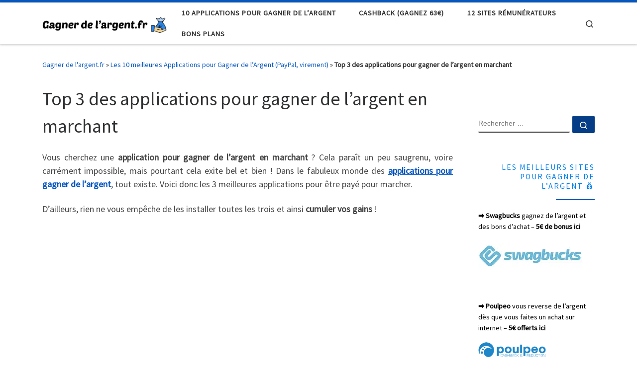

--- FILE ---
content_type: text/html; charset=UTF-8
request_url: https://gagner-de-l-argent.fr/10-applications-pour-gagner-de-largent-paypal-virement-rapide-et-facile/top-3-des-applications-pour-gagner-de-largent-en-marchant/
body_size: 35658
content:
<!DOCTYPE html>
<!--[if IE 7]>
<html class="ie ie7" lang="fr-FR">
<![endif]-->
<!--[if IE 8]>
<html class="ie ie8" lang="fr-FR">
<![endif]-->
<!--[if !(IE 7) | !(IE 8)  ]><!-->
<html lang="fr-FR" class="no-js">
<!--<![endif]-->
  <head><meta charset="UTF-8" /><script>if(navigator.userAgent.match(/MSIE|Internet Explorer/i)||navigator.userAgent.match(/Trident\/7\..*?rv:11/i)){var href=document.location.href;if(!href.match(/[?&]nowprocket/)){if(href.indexOf("?")==-1){if(href.indexOf("#")==-1){document.location.href=href+"?nowprocket=1"}else{document.location.href=href.replace("#","?nowprocket=1#")}}else{if(href.indexOf("#")==-1){document.location.href=href+"&nowprocket=1"}else{document.location.href=href.replace("#","&nowprocket=1#")}}}}</script><script>(()=>{class RocketLazyLoadScripts{constructor(){this.v="2.0.3",this.userEvents=["keydown","keyup","mousedown","mouseup","mousemove","mouseover","mouseenter","mouseout","mouseleave","touchmove","touchstart","touchend","touchcancel","wheel","click","dblclick","input","visibilitychange"],this.attributeEvents=["onblur","onclick","oncontextmenu","ondblclick","onfocus","onmousedown","onmouseenter","onmouseleave","onmousemove","onmouseout","onmouseover","onmouseup","onmousewheel","onscroll","onsubmit"]}async t(){this.i(),this.o(),/iP(ad|hone)/.test(navigator.userAgent)&&this.h(),this.u(),this.l(this),this.m(),this.k(this),this.p(this),this._(),await Promise.all([this.R(),this.L()]),this.lastBreath=Date.now(),this.S(this),this.P(),this.D(),this.O(),this.M(),await this.C(this.delayedScripts.normal),await this.C(this.delayedScripts.defer),await this.C(this.delayedScripts.async),this.F("domReady"),await this.T(),await this.j(),await this.I(),this.F("windowLoad"),await this.A(),window.dispatchEvent(new Event("rocket-allScriptsLoaded")),this.everythingLoaded=!0,this.lastTouchEnd&&await new Promise((t=>setTimeout(t,500-Date.now()+this.lastTouchEnd))),this.H(),this.F("all"),this.U(),this.W()}i(){this.CSPIssue=sessionStorage.getItem("rocketCSPIssue"),document.addEventListener("securitypolicyviolation",(t=>{this.CSPIssue||"script-src-elem"!==t.violatedDirective||"data"!==t.blockedURI||(this.CSPIssue=!0,sessionStorage.setItem("rocketCSPIssue",!0))}),{isRocket:!0})}o(){window.addEventListener("pageshow",(t=>{this.persisted=t.persisted,this.realWindowLoadedFired=!0}),{isRocket:!0}),window.addEventListener("pagehide",(()=>{this.onFirstUserAction=null}),{isRocket:!0})}h(){let t;function e(e){t=e}window.addEventListener("touchstart",e,{isRocket:!0}),window.addEventListener("touchend",(function i(o){Math.abs(o.changedTouches[0].pageX-t.changedTouches[0].pageX)<10&&Math.abs(o.changedTouches[0].pageY-t.changedTouches[0].pageY)<10&&o.timeStamp-t.timeStamp<200&&(o.target.dispatchEvent(new PointerEvent("click",{target:o.target,bubbles:!0,cancelable:!0,detail:1})),event.preventDefault(),window.removeEventListener("touchstart",e,{isRocket:!0}),window.removeEventListener("touchend",i,{isRocket:!0}))}),{isRocket:!0})}q(t){this.userActionTriggered||("mousemove"!==t.type||this.firstMousemoveIgnored?"keyup"===t.type||"mouseover"===t.type||"mouseout"===t.type||(this.userActionTriggered=!0,this.onFirstUserAction&&this.onFirstUserAction()):this.firstMousemoveIgnored=!0),"click"===t.type&&t.preventDefault(),this.savedUserEvents.length>0&&(t.stopPropagation(),t.stopImmediatePropagation()),"touchstart"===this.lastEvent&&"touchend"===t.type&&(this.lastTouchEnd=Date.now()),"click"===t.type&&(this.lastTouchEnd=0),this.lastEvent=t.type,this.savedUserEvents.push(t)}u(){this.savedUserEvents=[],this.userEventHandler=this.q.bind(this),this.userEvents.forEach((t=>window.addEventListener(t,this.userEventHandler,{passive:!1,isRocket:!0})))}U(){this.userEvents.forEach((t=>window.removeEventListener(t,this.userEventHandler,{passive:!1,isRocket:!0}))),this.savedUserEvents.forEach((t=>{t.target.dispatchEvent(new window[t.constructor.name](t.type,t))}))}m(){this.eventsMutationObserver=new MutationObserver((t=>{const e="return false";for(const i of t){if("attributes"===i.type){const t=i.target.getAttribute(i.attributeName);t&&t!==e&&(i.target.setAttribute("data-rocket-"+i.attributeName,t),i.target["rocket"+i.attributeName]=new Function("event",t),i.target.setAttribute(i.attributeName,e))}"childList"===i.type&&i.addedNodes.forEach((t=>{if(t.nodeType===Node.ELEMENT_NODE)for(const i of t.attributes)this.attributeEvents.includes(i.name)&&i.value&&""!==i.value&&(t.setAttribute("data-rocket-"+i.name,i.value),t["rocket"+i.name]=new Function("event",i.value),t.setAttribute(i.name,e))}))}})),this.eventsMutationObserver.observe(document,{subtree:!0,childList:!0,attributeFilter:this.attributeEvents})}H(){this.eventsMutationObserver.disconnect(),this.attributeEvents.forEach((t=>{document.querySelectorAll("[data-rocket-"+t+"]").forEach((e=>{e.setAttribute(t,e.getAttribute("data-rocket-"+t)),e.removeAttribute("data-rocket-"+t)}))}))}k(t){Object.defineProperty(HTMLElement.prototype,"onclick",{get(){return this.rocketonclick||null},set(e){this.rocketonclick=e,this.setAttribute(t.everythingLoaded?"onclick":"data-rocket-onclick","this.rocketonclick(event)")}})}S(t){function e(e,i){let o=e[i];e[i]=null,Object.defineProperty(e,i,{get:()=>o,set(s){t.everythingLoaded?o=s:e["rocket"+i]=o=s}})}e(document,"onreadystatechange"),e(window,"onload"),e(window,"onpageshow");try{Object.defineProperty(document,"readyState",{get:()=>t.rocketReadyState,set(e){t.rocketReadyState=e},configurable:!0}),document.readyState="loading"}catch(t){console.log("WPRocket DJE readyState conflict, bypassing")}}l(t){this.originalAddEventListener=EventTarget.prototype.addEventListener,this.originalRemoveEventListener=EventTarget.prototype.removeEventListener,this.savedEventListeners=[],EventTarget.prototype.addEventListener=function(e,i,o){o&&o.isRocket||!t.B(e,this)&&!t.userEvents.includes(e)||t.B(e,this)&&!t.userActionTriggered||e.startsWith("rocket-")||t.everythingLoaded?t.originalAddEventListener.call(this,e,i,o):t.savedEventListeners.push({target:this,remove:!1,type:e,func:i,options:o})},EventTarget.prototype.removeEventListener=function(e,i,o){o&&o.isRocket||!t.B(e,this)&&!t.userEvents.includes(e)||t.B(e,this)&&!t.userActionTriggered||e.startsWith("rocket-")||t.everythingLoaded?t.originalRemoveEventListener.call(this,e,i,o):t.savedEventListeners.push({target:this,remove:!0,type:e,func:i,options:o})}}F(t){"all"===t&&(EventTarget.prototype.addEventListener=this.originalAddEventListener,EventTarget.prototype.removeEventListener=this.originalRemoveEventListener),this.savedEventListeners=this.savedEventListeners.filter((e=>{let i=e.type,o=e.target||window;return"domReady"===t&&"DOMContentLoaded"!==i&&"readystatechange"!==i||("windowLoad"===t&&"load"!==i&&"readystatechange"!==i&&"pageshow"!==i||(this.B(i,o)&&(i="rocket-"+i),e.remove?o.removeEventListener(i,e.func,e.options):o.addEventListener(i,e.func,e.options),!1))}))}p(t){let e;function i(e){return t.everythingLoaded?e:e.split(" ").map((t=>"load"===t||t.startsWith("load.")?"rocket-jquery-load":t)).join(" ")}function o(o){function s(e){const s=o.fn[e];o.fn[e]=o.fn.init.prototype[e]=function(){return this[0]===window&&t.userActionTriggered&&("string"==typeof arguments[0]||arguments[0]instanceof String?arguments[0]=i(arguments[0]):"object"==typeof arguments[0]&&Object.keys(arguments[0]).forEach((t=>{const e=arguments[0][t];delete arguments[0][t],arguments[0][i(t)]=e}))),s.apply(this,arguments),this}}if(o&&o.fn&&!t.allJQueries.includes(o)){const e={DOMContentLoaded:[],"rocket-DOMContentLoaded":[]};for(const t in e)document.addEventListener(t,(()=>{e[t].forEach((t=>t()))}),{isRocket:!0});o.fn.ready=o.fn.init.prototype.ready=function(i){function s(){parseInt(o.fn.jquery)>2?setTimeout((()=>i.bind(document)(o))):i.bind(document)(o)}return t.realDomReadyFired?!t.userActionTriggered||t.fauxDomReadyFired?s():e["rocket-DOMContentLoaded"].push(s):e.DOMContentLoaded.push(s),o([])},s("on"),s("one"),s("off"),t.allJQueries.push(o)}e=o}t.allJQueries=[],o(window.jQuery),Object.defineProperty(window,"jQuery",{get:()=>e,set(t){o(t)}})}P(){const t=new Map;document.write=document.writeln=function(e){const i=document.currentScript,o=document.createRange(),s=i.parentElement;let n=t.get(i);void 0===n&&(n=i.nextSibling,t.set(i,n));const c=document.createDocumentFragment();o.setStart(c,0),c.appendChild(o.createContextualFragment(e)),s.insertBefore(c,n)}}async R(){return new Promise((t=>{this.userActionTriggered?t():this.onFirstUserAction=t}))}async L(){return new Promise((t=>{document.addEventListener("DOMContentLoaded",(()=>{this.realDomReadyFired=!0,t()}),{isRocket:!0})}))}async I(){return this.realWindowLoadedFired?Promise.resolve():new Promise((t=>{window.addEventListener("load",t,{isRocket:!0})}))}M(){this.pendingScripts=[];this.scriptsMutationObserver=new MutationObserver((t=>{for(const e of t)e.addedNodes.forEach((t=>{"SCRIPT"!==t.tagName||t.noModule||t.isWPRocket||this.pendingScripts.push({script:t,promise:new Promise((e=>{const i=()=>{const i=this.pendingScripts.findIndex((e=>e.script===t));i>=0&&this.pendingScripts.splice(i,1),e()};t.addEventListener("load",i,{isRocket:!0}),t.addEventListener("error",i,{isRocket:!0}),setTimeout(i,1e3)}))})}))})),this.scriptsMutationObserver.observe(document,{childList:!0,subtree:!0})}async j(){await this.J(),this.pendingScripts.length?(await this.pendingScripts[0].promise,await this.j()):this.scriptsMutationObserver.disconnect()}D(){this.delayedScripts={normal:[],async:[],defer:[]},document.querySelectorAll("script[type$=rocketlazyloadscript]").forEach((t=>{t.hasAttribute("data-rocket-src")?t.hasAttribute("async")&&!1!==t.async?this.delayedScripts.async.push(t):t.hasAttribute("defer")&&!1!==t.defer||"module"===t.getAttribute("data-rocket-type")?this.delayedScripts.defer.push(t):this.delayedScripts.normal.push(t):this.delayedScripts.normal.push(t)}))}async _(){await this.L();let t=[];document.querySelectorAll("script[type$=rocketlazyloadscript][data-rocket-src]").forEach((e=>{let i=e.getAttribute("data-rocket-src");if(i&&!i.startsWith("data:")){i.startsWith("//")&&(i=location.protocol+i);try{const o=new URL(i).origin;o!==location.origin&&t.push({src:o,crossOrigin:e.crossOrigin||"module"===e.getAttribute("data-rocket-type")})}catch(t){}}})),t=[...new Map(t.map((t=>[JSON.stringify(t),t]))).values()],this.N(t,"preconnect")}async $(t){if(await this.G(),!0!==t.noModule||!("noModule"in HTMLScriptElement.prototype))return new Promise((e=>{let i;function o(){(i||t).setAttribute("data-rocket-status","executed"),e()}try{if(navigator.userAgent.includes("Firefox/")||""===navigator.vendor||this.CSPIssue)i=document.createElement("script"),[...t.attributes].forEach((t=>{let e=t.nodeName;"type"!==e&&("data-rocket-type"===e&&(e="type"),"data-rocket-src"===e&&(e="src"),i.setAttribute(e,t.nodeValue))})),t.text&&(i.text=t.text),t.nonce&&(i.nonce=t.nonce),i.hasAttribute("src")?(i.addEventListener("load",o,{isRocket:!0}),i.addEventListener("error",(()=>{i.setAttribute("data-rocket-status","failed-network"),e()}),{isRocket:!0}),setTimeout((()=>{i.isConnected||e()}),1)):(i.text=t.text,o()),i.isWPRocket=!0,t.parentNode.replaceChild(i,t);else{const i=t.getAttribute("data-rocket-type"),s=t.getAttribute("data-rocket-src");i?(t.type=i,t.removeAttribute("data-rocket-type")):t.removeAttribute("type"),t.addEventListener("load",o,{isRocket:!0}),t.addEventListener("error",(i=>{this.CSPIssue&&i.target.src.startsWith("data:")?(console.log("WPRocket: CSP fallback activated"),t.removeAttribute("src"),this.$(t).then(e)):(t.setAttribute("data-rocket-status","failed-network"),e())}),{isRocket:!0}),s?(t.fetchPriority="high",t.removeAttribute("data-rocket-src"),t.src=s):t.src="data:text/javascript;base64,"+window.btoa(unescape(encodeURIComponent(t.text)))}}catch(i){t.setAttribute("data-rocket-status","failed-transform"),e()}}));t.setAttribute("data-rocket-status","skipped")}async C(t){const e=t.shift();return e?(e.isConnected&&await this.$(e),this.C(t)):Promise.resolve()}O(){this.N([...this.delayedScripts.normal,...this.delayedScripts.defer,...this.delayedScripts.async],"preload")}N(t,e){this.trash=this.trash||[];let i=!0;var o=document.createDocumentFragment();t.forEach((t=>{const s=t.getAttribute&&t.getAttribute("data-rocket-src")||t.src;if(s&&!s.startsWith("data:")){const n=document.createElement("link");n.href=s,n.rel=e,"preconnect"!==e&&(n.as="script",n.fetchPriority=i?"high":"low"),t.getAttribute&&"module"===t.getAttribute("data-rocket-type")&&(n.crossOrigin=!0),t.crossOrigin&&(n.crossOrigin=t.crossOrigin),t.integrity&&(n.integrity=t.integrity),t.nonce&&(n.nonce=t.nonce),o.appendChild(n),this.trash.push(n),i=!1}})),document.head.appendChild(o)}W(){this.trash.forEach((t=>t.remove()))}async T(){try{document.readyState="interactive"}catch(t){}this.fauxDomReadyFired=!0;try{await this.G(),document.dispatchEvent(new Event("rocket-readystatechange")),await this.G(),document.rocketonreadystatechange&&document.rocketonreadystatechange(),await this.G(),document.dispatchEvent(new Event("rocket-DOMContentLoaded")),await this.G(),window.dispatchEvent(new Event("rocket-DOMContentLoaded"))}catch(t){console.error(t)}}async A(){try{document.readyState="complete"}catch(t){}try{await this.G(),document.dispatchEvent(new Event("rocket-readystatechange")),await this.G(),document.rocketonreadystatechange&&document.rocketonreadystatechange(),await this.G(),window.dispatchEvent(new Event("rocket-load")),await this.G(),window.rocketonload&&window.rocketonload(),await this.G(),this.allJQueries.forEach((t=>t(window).trigger("rocket-jquery-load"))),await this.G();const t=new Event("rocket-pageshow");t.persisted=this.persisted,window.dispatchEvent(t),await this.G(),window.rocketonpageshow&&window.rocketonpageshow({persisted:this.persisted})}catch(t){console.error(t)}}async G(){Date.now()-this.lastBreath>45&&(await this.J(),this.lastBreath=Date.now())}async J(){return document.hidden?new Promise((t=>setTimeout(t))):new Promise((t=>requestAnimationFrame(t)))}B(t,e){return e===document&&"readystatechange"===t||(e===document&&"DOMContentLoaded"===t||(e===window&&"DOMContentLoaded"===t||(e===window&&"load"===t||e===window&&"pageshow"===t)))}static run(){(new RocketLazyLoadScripts).t()}}RocketLazyLoadScripts.run()})();</script>
  
  <meta http-equiv="X-UA-Compatible" content="IE=EDGE" />
  <meta name="viewport" content="width=device-width, initial-scale=1.0" />
  <link rel="profile"  href="https://gmpg.org/xfn/11" />
  <link rel="pingback" href="https://gagner-de-l-argent.fr/xmlrpc.php" />
<script type="rocketlazyloadscript">(function(html){html.className = html.className.replace(/\bno-js\b/,'js')})(document.documentElement);</script>
        <style id="wfc-base-style" type="text/css"></style>
        <meta name='robots' content='index, follow, max-image-preview:large, max-snippet:-1, max-video-preview:-1' />

	<!-- This site is optimized with the Yoast SEO plugin v21.8.1 - https://yoast.com/wordpress/plugins/seo/ -->
	<title>Top 3 des applications pour gagner de l&#039;argent en marchant</title>
<link crossorigin data-rocket-preload as="font" href="https://gagner-de-l-argent.fr/wp-content/themes/customizr-pro/assets/shared/fonts/customizr/customizr.woff2?128396981" rel="preload">
<link crossorigin data-rocket-preload as="font" href="https://fonts.gstatic.com/s/sourcesanspro/v22/6xK3dSBYKcSV-LCoeQqfX1RYOo3qOK7l.woff2" rel="preload">
<style id="wpr-usedcss">.carousel-control{font-family:"Helvetica Neue",Helvetica,Arial,sans-serif}.social-block a{font-size:18px}footer#footer .colophon .social-block a{font-size:16px}.social-block.widget_social a{font-size:14px}img.emoji{display:inline!important;border:none!important;box-shadow:none!important;height:1em!important;width:1em!important;margin:0 .07em!important;vertical-align:-.1em!important;background:0 0!important;padding:0!important}:root{--wp-admin-theme-color:#007cba;--wp-admin-theme-color--rgb:0,124,186;--wp-admin-theme-color-darker-10:#006ba1;--wp-admin-theme-color-darker-10--rgb:0,107,161;--wp-admin-theme-color-darker-20:#005a87;--wp-admin-theme-color-darker-20--rgb:0,90,135;--wp-admin-border-width-focus:2px;--wp-block-synced-color:#7a00df;--wp-block-synced-color--rgb:122,0,223}@media (-webkit-min-device-pixel-ratio:2),(min-resolution:192dpi){:root{--wp-admin-border-width-focus:1.5px}}:root{--wp--preset--font-size--normal:16px;--wp--preset--font-size--huge:42px}.aligncenter{clear:both}.screen-reader-text{clip:rect(1px,1px,1px,1px);word-wrap:normal!important;border:0;-webkit-clip-path:inset(50%);clip-path:inset(50%);height:1px;margin:-1px;overflow:hidden;padding:0;position:absolute;width:1px}.screen-reader-text:focus{clip:auto!important;background-color:#ddd;-webkit-clip-path:none;clip-path:none;color:#444;display:block;font-size:1em;height:auto;left:5px;line-height:normal;padding:15px 23px 14px;text-decoration:none;top:5px;width:auto;z-index:100000}html :where(.has-border-color){border-style:solid}html :where([style*=border-top-color]){border-top-style:solid}html :where([style*=border-right-color]){border-right-style:solid}html :where([style*=border-bottom-color]){border-bottom-style:solid}html :where([style*=border-left-color]){border-left-style:solid}html :where([style*=border-width]){border-style:solid}html :where([style*=border-top-width]){border-top-style:solid}html :where([style*=border-right-width]){border-right-style:solid}html :where([style*=border-bottom-width]){border-bottom-style:solid}html :where([style*=border-left-width]){border-left-style:solid}html :where(img[class*=wp-image-]){height:auto;max-width:100%}figure{margin:0 0 1em}html :where(.is-position-sticky){--wp-admin--admin-bar--position-offset:var(--wp-admin--admin-bar--height,0px)}@media screen and (max-width:600px){html :where(.is-position-sticky){--wp-admin--admin-bar--position-offset:0px}}#cookie-notice,#cookie-notice .cn-button:not(.cn-button-custom){font-family:-apple-system,BlinkMacSystemFont,Arial,Roboto,"Helvetica Neue",sans-serif;font-weight:400;font-size:13px;text-align:center}#cookie-notice{position:fixed;min-width:100%;height:auto;z-index:100000;letter-spacing:0;line-height:20px;left:0}#cookie-notice,#cookie-notice *{-webkit-box-sizing:border-box;-moz-box-sizing:border-box;box-sizing:border-box}#cookie-notice.cn-animated{-webkit-animation-duration:.5s!important;animation-duration:.5s!important;-webkit-animation-fill-mode:both;animation-fill-mode:both}#cookie-notice .cookie-notice-container{display:block}#cookie-notice.cookie-notice-hidden .cookie-notice-container{display:none}.cn-position-bottom{bottom:0}.cookie-notice-container{padding:15px 30px;text-align:center;width:100%;z-index:2}.cn-close-icon{position:absolute;right:15px;top:50%;margin-top:-10px;width:15px;height:15px;opacity:.5;padding:10px;outline:0;cursor:pointer}.cn-close-icon:hover{opacity:1}.cn-close-icon:after,.cn-close-icon:before{position:absolute;content:' ';height:15px;width:2px;top:3px;background-color:grey}.cn-close-icon:before{transform:rotate(45deg)}.cn-close-icon:after{transform:rotate(-45deg)}#cookie-notice .cn-revoke-cookie{margin:0}#cookie-notice .cn-button{margin:0 0 0 10px;display:inline-block}#cookie-notice .cn-button:not(.cn-button-custom){letter-spacing:.25px;margin:0 0 0 10px;text-transform:none;display:inline-block;cursor:pointer;touch-action:manipulation;white-space:nowrap;outline:0;box-shadow:none;text-shadow:none;border:none;-webkit-border-radius:3px;-moz-border-radius:3px;border-radius:3px;text-decoration:none;padding:8.5px 10px;line-height:1;color:inherit}.cn-text-container{margin:0 0 6px}.cn-buttons-container,.cn-text-container{display:inline-block}#cookie-notice.cookie-notice-visible.cn-effect-fade,#cookie-notice.cookie-revoke-visible.cn-effect-fade{-webkit-animation-name:fadeIn;animation-name:fadeIn}#cookie-notice.cn-effect-fade{-webkit-animation-name:fadeOut;animation-name:fadeOut}@-webkit-keyframes fadeIn{from{opacity:0}to{opacity:1}}@keyframes fadeIn{from{opacity:0}to{opacity:1}}@-webkit-keyframes fadeOut{from{opacity:1}to{opacity:0}}@keyframes fadeOut{from{opacity:1}to{opacity:0}}@media all and (max-width:900px){.cookie-notice-container #cn-notice-buttons,.cookie-notice-container #cn-notice-text{display:block}#cookie-notice .cn-button{margin:0 5px 5px}}@media all and (max-width:480px){.cookie-notice-container{padding:15px 25px}}*,::after,::before{box-sizing:border-box}html{font-family:sans-serif;line-height:1.15;-webkit-text-size-adjust:100%;-ms-text-size-adjust:100%;-ms-overflow-style:scrollbar;-webkit-tap-highlight-color:transparent}@-ms-viewport{width:device-width}article,aside,dialog,figcaption,figure,footer,header,hgroup,main,nav,section{display:block}body{margin:0;font-family:-apple-system,BlinkMacSystemFont,"Segoe UI",Roboto,"Helvetica Neue",Arial,sans-serif,"Apple Color Emoji","Segoe UI Emoji","Segoe UI Symbol";font-size:1rem;font-weight:400;line-height:1.5;color:#212529;text-align:left;background-color:#fff}[tabindex="-1"]:focus{outline:0!important}h1,h2,h3{margin-top:0;margin-bottom:.5rem}p{margin-top:0;margin-bottom:1rem}abbr[title]{text-decoration:underline;-webkit-text-decoration:underline dotted;text-decoration:underline dotted;cursor:help;border-bottom:0}address{margin-bottom:1rem;font-style:normal;line-height:inherit}dl,ul{margin-top:0;margin-bottom:1rem}ul ul{margin-bottom:0}dt{font-weight:700}b,strong{font-weight:bolder}a{color:#007bff;text-decoration:none;background-color:transparent;-webkit-text-decoration-skip:objects}a:hover{color:#0056b3;text-decoration:underline}a:not([href]):not([tabindex]){color:inherit;text-decoration:none}a:not([href]):not([tabindex]):focus,a:not([href]):not([tabindex]):hover{color:inherit;text-decoration:none}a:not([href]):not([tabindex]):focus{outline:0}code{font-family:monospace,monospace;font-size:1em}figure{margin:0 0 1rem}img{vertical-align:middle;border-style:none}svg:not(:root){overflow:hidden}table{border-collapse:collapse}caption{padding-top:.75rem;padding-bottom:.75rem;color:#6c757d;text-align:left;caption-side:bottom}label{display:inline-block;margin-bottom:.5rem}button{border-radius:0}button:focus{outline:dotted 1px;outline:-webkit-focus-ring-color auto 5px}button,input,optgroup,select,textarea{margin:0;font-family:inherit;font-size:inherit;line-height:inherit}button,input{overflow:visible}button,select{text-transform:none}[type=reset],[type=submit],button,html [type=button]{-webkit-appearance:button}[type=button]::-moz-focus-inner,[type=reset]::-moz-focus-inner,[type=submit]::-moz-focus-inner,button::-moz-focus-inner{padding:0;border-style:none}input[type=checkbox],input[type=radio]{box-sizing:border-box;padding:0}input[type=date],input[type=datetime-local],input[type=month],input[type=time]{-webkit-appearance:listbox}textarea{overflow:auto;resize:vertical}fieldset{min-width:0;padding:0;margin:0;border:0}legend{display:block;width:100%;max-width:100%;padding:0;margin-bottom:.5rem;font-size:1.5rem;line-height:inherit;color:inherit;white-space:normal}progress{vertical-align:baseline}[type=number]::-webkit-inner-spin-button,[type=number]::-webkit-outer-spin-button{height:auto}[type=search]{outline-offset:-2px;-webkit-appearance:none}[type=search]::-webkit-search-cancel-button,[type=search]::-webkit-search-decoration{-webkit-appearance:none}::-webkit-file-upload-button{font:inherit;-webkit-appearance:button}output{display:inline-block}summary{display:list-item;cursor:pointer}template{display:none}[hidden]{display:none!important}.container{width:100%;padding-right:15px;padding-left:15px;margin-right:auto;margin-left:auto}@media (min-width:576px){.container{max-width:540px}}@media (min-width:768px){.container{max-width:720px}}@media (min-width:992px){.container{max-width:960px}}@media (min-width:1200px){.container{max-width:1140px}}.row{display:-webkit-box;display:-ms-flexbox;display:flex;-ms-flex-wrap:wrap;flex-wrap:wrap;margin-right:-15px;margin-left:-15px}.col,.col-12,.col-auto,.col-lg-auto,.col-md-3,.col-md-9,.col-sm-auto{position:relative;width:100%;min-height:1px;padding-right:15px;padding-left:15px}.col{-ms-flex-preferred-size:0;flex-basis:0;-webkit-box-flex:1;-ms-flex-positive:1;flex-grow:1;max-width:100%}.col-auto{-webkit-box-flex:0;-ms-flex:0 0 auto;flex:0 0 auto;width:auto;max-width:none}.col-12{-webkit-box-flex:0;-ms-flex:0 0 100%;flex:0 0 100%;max-width:100%}@media (min-width:576px){.col-sm-auto{-webkit-box-flex:0;-ms-flex:0 0 auto;flex:0 0 auto;width:auto;max-width:none}}@media (min-width:768px){.col-md-3{-webkit-box-flex:0;-ms-flex:0 0 25%;flex:0 0 25%;max-width:25%}.col-md-9{-webkit-box-flex:0;-ms-flex:0 0 75%;flex:0 0 75%;max-width:75%}.text-md-right{text-align:right!important}}@media (min-width:992px){.col-lg-auto{-webkit-box-flex:0;-ms-flex:0 0 auto;flex:0 0 auto;width:auto;max-width:none}}.nav{display:-webkit-box;display:-ms-flexbox;display:flex;-ms-flex-wrap:wrap;flex-wrap:wrap;padding-left:0;margin-bottom:0;list-style:none}.clearfix::after{display:block;clear:both;content:""}.d-none{display:none!important}.d-flex{display:-webkit-box!important;display:-ms-flexbox!important;display:flex!important}.flex-row{-webkit-box-orient:horizontal!important;-webkit-box-direction:normal!important;-ms-flex-direction:row!important;flex-direction:row!important}.flex-column{-webkit-box-orient:vertical!important;-webkit-box-direction:normal!important;-ms-flex-direction:column!important;flex-direction:column!important}.flex-row-reverse{-webkit-box-orient:horizontal!important;-webkit-box-direction:reverse!important;-ms-flex-direction:row-reverse!important;flex-direction:row-reverse!important}.flex-nowrap{-ms-flex-wrap:nowrap!important;flex-wrap:nowrap!important}.justify-content-end{-webkit-box-pack:end!important;-ms-flex-pack:end!important;justify-content:flex-end!important}.justify-content-between{-webkit-box-pack:justify!important;-ms-flex-pack:justify!important;justify-content:space-between!important}.align-items-center{-webkit-box-align:center!important;-ms-flex-align:center!important;align-items:center!important}.align-self-start{-ms-flex-item-align:start!important;align-self:flex-start!important}@media (min-width:992px){.d-lg-none{display:none!important}.d-lg-block{display:block!important}.flex-lg-row{-webkit-box-orient:horizontal!important;-webkit-box-direction:normal!important;-ms-flex-direction:row!important;flex-direction:row!important}.flex-lg-column{-webkit-box-orient:vertical!important;-webkit-box-direction:normal!important;-ms-flex-direction:column!important;flex-direction:column!important}.justify-content-lg-around{-ms-flex-pack:distribute!important;justify-content:space-around!important}}.visible{visibility:visible!important}@media print{*,::after,::before{text-shadow:none!important;box-shadow:none!important}a:not(.btn){text-decoration:underline}abbr[title]::after{content:" (" attr(title) ")"}img,tr{page-break-inside:avoid}h2,h3,p{orphans:3;widows:3}h2,h3{page-break-after:avoid}@page{size:a3}body{min-width:992px!important}.container{min-width:992px!important}.table{border-collapse:collapse!important}.table td{background-color:#fff!important}}body{font-family:"Source Sans Pro",Arial,sans-serif;line-height:1.55;font-size:.9375em;color:#333}h1{font-size:2.48832em}h2{font-size:2.0736em}h3{font-size:1.6em}h1,h2,h3{font-weight:400;color:#303133;line-height:1.25em}h1,h2,h3,p{margin-top:1.25em}li p{margin-top:0}#cancel-comment-reply-link,.colophon__row .footer__credits,.grid-container__classic .tc-content,.wp-caption-text,form.czr-form.search-form button[type=submit],input[type=number],label{font-size:.833333em}.nav__menu,.page-breadcrumbs,.sidebar,table:not([id^=wp-calendar]):not(.ui-datepicker-calendar):not(.tribe-mini-calendar):not(.pika-table) td{font-size:.95em}.normal{font-weight:400}#cancel-comment-reply-link,.comment-reply-link,.dropdown-menu.czr-dropdown-menu .nav__link,.nav__menu{font-weight:600}label,strong{font-weight:700}.btn,button[type=submit],input[type=submit]{font-family:sans-serif;letter-spacing:1px}#cancel-comment-reply-link,.comment-reply-link,.nav__menu,.sidebar .widget-title,button[type=submit],form.czr-form label,input[type=submit]{text-transform:uppercase}.colophon__row .footer__credits,.nav__menu{letter-spacing:1px}.comment-reply-link,.sidebar .widget-title,label{letter-spacing:2px}.underline{text-decoration:underline}@font-face{font-display:swap;font-family:customizr;src:url(https://gagner-de-l-argent.fr/wp-content/themes/customizr-pro/assets/shared/fonts/customizr/customizr.eot?12839698);src:url(https://gagner-de-l-argent.fr/wp-content/themes/customizr-pro/assets/shared/fonts/customizr/customizr.eot?12839698#iefix) format("embedded-opentype"),url(https://gagner-de-l-argent.fr/wp-content/themes/customizr-pro/assets/shared/fonts/customizr/customizr.woff2?128396981) format("woff2"),url(https://gagner-de-l-argent.fr/wp-content/themes/customizr-pro/assets/shared/fonts/customizr/customizr.woff?12839698) format("woff"),url(https://gagner-de-l-argent.fr/wp-content/themes/customizr-pro/assets/shared/fonts/customizr/customizr.ttf?12839698) format("truetype"),url(https://gagner-de-l-argent.fr/wp-content/themes/customizr-pro/assets/shared/fonts/customizr/customizr.svg?12839698#customizr) format("svg");font-weight:400;font-style:normal}[class*=" icn-"]:before,[class^=icn-]:before{content:'';font-family:customizr;font-style:normal;font-weight:400;speak:none;vertical-align:middle;display:inline-block;text-decoration:inherit;width:1em;margin-right:.2em;text-align:center;font-variant:normal;text-transform:none;line-height:1em;margin-left:.2em;-webkit-font-smoothing:antialiased;-moz-osx-font-smoothing:grayscale}.icn-close:before{content:'\e800'}.icn-search:before{content:'\e802'}.icn-up-small:before{content:'\e810'}.hidden{display:none!important}.branding__container,.branding__container .branding,.branding__container .mobile-utils__wrapper,.nav__utils,.nav__utils li{display:-webkit-box;display:-ms-flexbox;display:flex}.socials,.tags{list-style:none}.socials li,.tags li{display:inline-block}.socials li:before,.tags li:before{content:none}.is-scrolling:not(.allow-pointer-events-on-scroll),.is-scrolling:not(.allow-pointer-events-on-scroll) *{pointer-events:none}img.h-centered{width:auto!important;max-width:none!important;position:relative}img.v-centered{height:auto!important;max-height:none!important;vertical-align:top;position:relative;max-width:none!important}.screen-reader-text,.sr-only{position:absolute;width:1px;height:1px;padding:0;margin:-1px;overflow:hidden;clip:rect(0,0,0,0);white-space:nowrap;border:0}.screen-reader-text:active,.screen-reader-text:focus{position:static;width:auto;height:auto;margin:0;overflow:visible;clip:auto;white-space:nowrap}.screen-reader-text.skip-link{background-color:#f1f1f1;box-shadow:0 0 2px 2px rgba(0,0,0,.6);color:#21759b;font-weight:700;left:5px;line-height:normal;padding:15px 23px 14px;text-decoration:none;top:5px;height:auto;width:auto}.screen-reader-text.skip-link:focus{position:absolute;z-index:100000}.fade{opacity:0;transition:opacity .15s linear}.fade.show{opacity:1}.czr-collapse{display:none}.czr-collapse.show{display:block}tr.czr-collapse.show{display:table-row}tbody.czr-collapse.show{display:table-row-group}.czr-collapsing{position:relative;height:0;overflow:hidden;transition:height .35s ease}body,html{padding:0;margin:0;-webkit-font-smoothing:antialiased}body{text-align:inherit}.wp-caption,img{max-width:100%;height:auto}a{transition:color .3s ease}a{text-decoration:none;color:#5a5a5a}a:active,a:hover{text-decoration:none;outline:0}a.active,a:active,a:focus,a:hover{color:#3b3b3b}a:focus{outline-offset:-1px}a img{border:none}h1,h2,h3{text-rendering:optimizelegibility}ul{list-style:none}ul li{line-height:1.55em}ul{margin:0;padding:0}strong{font-weight:700}dl dt{overflow:hidden;clear:left;text-align:right;text-overflow:ellipsis;white-space:nowrap}tt{box-sizing:border-box;font-size:inherit;white-space:pre-wrap!important;background:0 0;border:none;padding:0;font-family:monospace}figure{text-align:center}figcaption{text-align:center}::-moz-selection{text-shadow:none;background:#5a5a5a;color:#fff}::selection{text-shadow:none;background:#5a5a5a;color:#fff}img::selection{background:0 0}img::-moz-selection{background:0 0}.alignleft{float:left;margin:.375em 1.75em 1.75em 0}.aligncenter{clear:both;display:block;margin:0 auto 1.75em}p{word-wrap:break-word}embed,iframe,object,video{max-width:100%}.clearfix:after,.clearfix:before{content:"";display:table}.clearfix:after{clear:both}.header-skin-light .czr-overlay{background:rgba(255,255,255,.98);color:#313131}.header-skin-light .czr-overlay a{color:rgba(49,49,49,.7)}.header-skin-light .czr-overlay a:hover{color:#313131}.header-skin-light #tc-sn{outline-color:rgba(49,49,49,.09)}.header-skin-light .ham__toggler-span-wrapper .line{background:#313131}.header-skin-light .tc-header .socials a,.header-skin-light .tc-header .socials a:active,.header-skin-light .tc-header .socials a:focus{color:#313131}.header-skin-light .tc-header .socials a:hover{color:rgba(49,49,49,.7)}.header-skin-light #tc-sn .tc-sn-inner,.header-skin-light .tc-header{color:#313131;background:#fff}.header-skin-light .sticky-transparent.is-sticky .desktop-sticky,.header-skin-light .sticky-transparent.is-sticky .mobile-sticky{background:rgba(255,255,255,.9)}.header-skin-light .sticky-transparent.is-sticky .mobile-nav__nav{background:rgba(255,255,255,.9)}.header-skin-light .topbar-navbar__wrapper{border-color:rgba(49,49,49,.09)}.header-skin-light .tc-header{border-bottom-color:rgba(49,49,49,.09)}.header-skin-light .nav__utils a,.header-skin-light .nav__utils a:active,.header-skin-light .nav__utils a:focus{color:#313131}.header-skin-light .nav__utils a:hover{color:rgba(49,49,49,.7)}.header-skin-light .nav__utils .ham-toggler-menu.czr-collapsed:hover .line{background-color:rgba(49,49,49,.7)}.header-skin-light .vertical-nav .caret__dropdown-toggler{background-color:rgba(0,0,0,.045)}.header-skin-light .dropdown-menu{background:#fff}.header-skin-light .dropdown-menu{color:#313131}.header-skin-light [class*=nav__menu] .nav__link,.header-skin-light [class*=nav__menu] .nav__link-wrapper .caret__dropdown-toggler{color:#313131}.header-skin-light [class*=nav__menu] .nav__title::before{background-color:#313131}.header-skin-light [class*=nav__menu] .nav__link-wrapper .caret__dropdown-toggler:hover,.header-skin-light [class*=nav__menu] .nav__link:hover,.header-skin-light [class*=nav__menu] .show:not(.dropdown-item)>.nav__link,.header-skin-light [class*=nav__menu] .show:not(.dropdown-item)>.nav__link-wrapper .nav__link{color:#777}.header-skin-light [class*=nav__menu] .dropdown-menu .nav__link{color:#313131}.header-skin-light .header-search__container,.header-skin-light .mobile-nav__container,.header-skin-light .mobile-nav__nav,.header-skin-light .vertical-nav>li:not(:last-of-type){border-color:rgba(49,49,49,.075)}.header-skin-light .czr-overlay .czr-form label,.header-skin-light .tc-header .czr-form label{color:#313131}.header-skin-light .czr-overlay .czr-form .form-group.in-focus label,.header-skin-light .tc-header .czr-form .form-group.in-focus label{color:rgba(49,49,49,.7)}.header-skin-light .czr-overlay .czr-form .form-control,.header-skin-light .czr-overlay .czr-form input:not([type=submit]):not([type=button]):not([type=number]):not([type=checkbox]):not([type=radio]),.header-skin-light .czr-overlay .czr-form textarea,.header-skin-light .tc-header .czr-form .form-control,.header-skin-light .tc-header .czr-form input:not([type=submit]):not([type=button]):not([type=number]):not([type=checkbox]):not([type=radio]),.header-skin-light .tc-header .czr-form textarea{color:#313131;border-color:#313131}.tc-header:not(.header-transparent){box-shadow:0 2px 2px rgba(102,102,102,.08)}.header-search__container,.mobile-nav__container,.mobile-nav__nav,.tc-header,.topbar-navbar__wrapper,.vertical-nav>li:not(:last-of-type){border-bottom:1px solid}.mobile-nav__nav{border-top:1px solid;backface-visibility:hidden}.mobile-nav__container,.mobile-nav__nav,.mobile-navbar__wrapper,.primary-navbar__wrapper,.topbar-navbar__wrapper{background:inherit}.sticky-transparent.is-sticky .mobile-nav__nav .dropdown-menu{background:0 0}.branding a:focus{outline:dotted thin;outline:-webkit-focus-ring-color auto 5px}.czr-link-hover-underline [class*=nav__menu] .nav__title{position:relative}.czr-link-hover-underline [class*=nav__menu] .nav__title:before{content:"";position:absolute;width:100%;height:2px;bottom:1px;left:0;visibility:hidden;-webkit-transform:translate3d(0,0,0) scaleX(0);transform:translate3d(0,0,0) scaleX(0);transition:all .3s ease 0s}.czr-link-hover-underline [class*=nav__menu] .nav__title:hover::before{visibility:visible;-webkit-transform:translate3d(0,0,0) scaleX(1);transform:translate3d(0,0,0) scaleX(1)}.czr-link-hover-underline [class*=nav__menu] .show:not(.dropdown-item)>.nav__link .nav__title::before,.czr-link-hover-underline [class*=nav__menu] .show:not(.dropdown-item)>.nav__link-wrapper .nav__title::before{visibility:visible;-webkit-transform:translate3d(0,0,0) scaleX(1);transform:translate3d(0,0,0) scaleX(1)}.nav__menu .menu-item{margin:0 6.25px;padding:0}.nav__menu .menu-item .nav__link{overflow:hidden;padding:0 6.25px;cursor:pointer;display:-webkit-box;display:-ms-flexbox;display:flex;-webkit-box-align:center;-ms-flex-align:center;align-items:center;-webkit-box-pack:justify;-ms-flex-pack:justify;justify-content:space-between}.nav__menu .menu-item .nav__link .nav__title{padding:10px 0 5px;margin-bottom:5px}.nav li:not(.mini_cart_item) a:focus,.nav li:not(.mini_cart_item) a:hover{background:0 0!important}.regular-nav.nav__menu{margin:0 -12.5px}.czr-dropdown{position:relative}.czr-dropdown-menu{position:absolute;top:100%;left:0;z-index:1000;float:left;min-width:10rem;list-style:none;display:none;max-width:50vw;left:0;text-align:left}.vertical-nav .dropdown-menu.czr-dropdown-menu .nav__title{word-break:break-word;white-space:normal}.show>.czr-dropdown-menu{display:block}.dropdown-menu.czr-dropdown-menu{border-radius:0;border:0;margin:0;padding:0;font-size:inherit}.dropdown-menu.czr-dropdown-menu .nav__link{position:relative;vertical-align:middle;white-space:nowrap;padding:0 18.75px;margin:0 -9.375px}.regular-nav .dropdown-menu.czr-dropdown-menu{box-shadow:1px 2px 2px 2px rgba(0,0,0,.15)}.regular-nav .dropdown-menu .caret__dropdown-toggler i{-webkit-transform:translateZ(0) rotate(-90deg);transform:translateZ(0) rotate(-90deg);-ms-transform:rotate(-90deg);position:relative;display:inline-block;top:-.1em}.dropdown-menu.czr-dropdown-menu .czr-dropdown-menu{text-transform:none;font-size:1em}.regular-nav .dropdown-menu .dropdown-menu{top:0}.caret__dropdown-toggler{display:inline-block;width:1.5em;vertical-align:middle;z-index:inherit;cursor:pointer;position:relative}.caret__dropdown-toggler i{display:inline-block;transition:all .3s ease;-webkit-transform-style:preserve-3d;transform-style:preserve-3d;-webkit-backface-visibility:hidden;backface-visibility:hidden;text-align:center;vertical-align:baseline;line-height:0}.caret__dropdown-toggler i::before{line-height:inherit}.menu-item.show>a>.caret__dropdown-toggler i,.menu-item.show>span>.caret__dropdown-toggler i{-webkit-transform:translateZ(0) rotate(-180deg)!important;transform:translateZ(0) rotate(-180deg)!important;-ms-transform:rotate(-180deg)!important}.czr-submenu-fade .regular-nav .menu-item-has-children{-webkit-perspective:1000px;perspective:1000px}.czr-submenu-fade .regular-nav .menu-item-has-children>ul{position:fixed;opacity:0;visibility:hidden;display:block;transition:all .25s ease-in-out;-webkit-transform:translate(0,-20px);transform:translate(0,-20px)}@supports (-webkit-overflow-scrolling:touch){.czr-submenu-fade .regular-nav .menu-item-has-children>ul{transition:opacity .25s ease-in-out}}.czr-submenu-fade .regular-nav .menu-item-has-children:not(.show){overflow:hidden}.czr-submenu-fade .regular-nav .menu-item-has-children:not(.show) ul{pointer-events:none;cursor:not-allowed}.czr-submenu-fade .regular-nav li.show{-webkit-perspective:none;perspective:none}.czr-submenu-fade .regular-nav li.show>ul{position:absolute;visibility:visible;opacity:1;-webkit-transform:translate(0,0);transform:translate(0,0)}.czr-submenu-move .regular-nav .dropdown-menu>li>a{transition:all .25s ease;-webkit-transform:translate(0,0);transform:translate(0,0)}.ham-toggler-menu,.search-toggle_btn{padding:1.25em 15px;-ms-flex-item-align:center;align-self:center;display:block;height:auto;position:relative}@media (max-width:767px){.mobile-navbar__wrapper .ham-toggler-menu,.mobile-navbar__wrapper .search-toggle_btn{padding:1.25em 10px}}.topbar-navbar__wrapper .ham-toggler-menu,.topbar-navbar__wrapper .search-toggle_btn{padding-top:.833333em;padding-bottom:.833333em}.ham-toggler-menu{-webkit-appearance:none;background:0 0;border:none;cursor:pointer}.ham__toggler-span-wrapper{height:12px;position:relative;width:20px;display:block}.ham__toggler-span-wrapper .line{display:block;width:20px;height:1.4px;position:absolute;-webkit-border-radius:5px;-webkit-background-clip:padding-box;-moz-border-radius:5px;-moz-background-clip:padding;border-radius:5px;background-clip:padding-box;transition:all ease .35s;-webkit-backface-visibility:hidden;backface-visibility:hidden}.ham__toggler-span-wrapper .line.line-1{top:0}.ham__toggler-span-wrapper .line.line-2{top:50%}.ham__toggler-span-wrapper .line.line-3{top:100%}.ham-toggler-menu:hover .line{-webkit-transform:translate(-3px,0);transform:translate(-3px,0);width:26px}.ham-toggler-menu:not(.czr-collapsed) .line-1{-webkit-transform:translate(-3px,6px) rotate(45deg);transform:translate(-3px,6px) rotate(45deg);width:28px}.ham-toggler-menu:not(.czr-collapsed) .line-2{opacity:0}.ham-toggler-menu:not(.czr-collapsed) .line-3{-webkit-transform:translate(-3px,-6px) rotate(-45deg);transform:translate(-3px,-6px) rotate(-45deg);width:28px}.nav__search .czr-dropdown-menu{width:100%;margin:0;max-width:none}.czr-search-expand{display:none;background:#fff;position:absolute;z-index:100;top:49px;width:340px;-webkit-box-shadow:0 1px 0 rgba(255,255,255,.1);box-shadow:0 1px 0 rgba(255,255,255,.1)}.search-icon-left .czr-search-expand{left:0}.search-icon-right .czr-search-expand{right:0}.czr-search-expand .czr-search-expand-inner{border:1px solid #eee;box-shadow:0 0 5px rgba(0,0,0,.2),0 1px 0 rgba(255,255,255,.15);transition:-webkit-transform .35s ease-in-out,height .25s ease-in-out,background-color .45s ease-in-out;transition:transform .35s ease-in-out,height .25s ease-in-out,background-color .45s ease-in-out;padding:15px}.czr-search-expand .czr-search-expand-inner .form-group{margin:0}.czr-search-expand .czr-search-expand-inner .form-group .czr-search-field{outline:0!important;color:#313131!important;border-color:#313131!important}.full-search-opened .czr-search-expand{display:block}@media (max-width:992px){.czr-search-expand{display:none!important}}.vertical-nav .czr-dropdown-menu{display:block}.czr-open-on-click .vertical-nav .czr-dropdown-menu{display:none}.czr-open-on-click .vertical-nav .menu-item-has-children{display:-webkit-box;display:-ms-flexbox;display:flex;-ms-flex-wrap:wrap;flex-wrap:wrap}.czr-open-on-click .vertical-nav .nav__link-wrapper{width:100%}.czr-open-on-click .vertical-nav .nav__link-wrapper .nav__link{-webkit-box-flex:1;-ms-flex-positive:1;flex-grow:1}.czr-open-on-click .vertical-nav .nav__link-wrapper .caret__dropdown-toggler{padding:10px;width:auto}.vertical-nav .dropdown-menu.czr-dropdown-menu{position:static;float:none;width:100%;max-width:100%}.vertical-nav .dropdown-menu.czr-dropdown-menu .nav__link{margin:0 0 0 -9.375px}.vertical-nav .czr-dropdown .menu-item-has-children{padding-bottom:0}.vertical-nav.mobile-nav__menu{margin:0 -12.5px}.primary-navbar__wrapper .branding__container.col{max-width:85%;width:auto}.primary-navbar__wrapper.has-horizontal-menu .branding__container{max-width:33%}.mobile-navbar__wrapper .branding__container{position:static}.branding{padding-top:.425em;padding-bottom:.425em;overflow:hidden}.branding .col-auto{max-width:100%;padding-right:0;padding-left:0;flex-shrink:1}.branding .navbar-brand{font-size:2.4em;line-height:1.5em;margin:0;vertical-align:middle;display:inline-block;padding-top:.25rem;padding-bottom:.25rem;white-space:nowrap;max-width:100%;height:auto;color:#313131}.navbar-brand img{width:auto;max-width:100%}.branding__container .branding,.branding__container .mobile-utils__wrapper{flex-shrink:1}.mobile-utils__wrapper .header-search__container{display:block;border-bottom:none;margin:37.5px auto}.nav__utils{flex-shrink:0;padding:0;max-width:100%}@media (max-width:767px){.mobile-navbar__wrapper .nav__utils .utils{margin-right:-10px;margin-left:-10px}}.header-search__container{margin:37.5px 0 18.75px}.header-search__container .czr-form .form-group{margin:12.5px 0 18.75px;padding-bottom:1.25em}.mobile-nav__container{padding:0}.primary-navbar__wrapper{-ms-flex-wrap:nowrap;flex-wrap:nowrap}.primary-navbar__wrapper .branding__container,.primary-navbar__wrapper .primary-nav__menu-wrapper,.primary-navbar__wrapper .primary-nav__utils li,.primary-navbar__wrapper .primary-nav__wrapper{display:-webkit-box;display:-ms-flexbox;display:flex}.primary-navbar__wrapper .primary-nav__wrapper{margin:0 -15px}.primary-navbar__wrapper .primary-nav__container{display:-webkit-box;display:-ms-flexbox;display:flex;-ms-flex-preferred-size:0;flex-basis:0;-webkit-box-flex:1;-ms-flex-positive:1;flex-grow:1}.primary-navbar__wrapper .primary-nav__menu-wrapper{width:100%}.primary-navbar__wrapper .primary-nav__nav{flex-shrink:1;-ms-flex-preferred-size:auto;flex-basis:auto}.primary-navbar__wrapper .col{max-width:100%}.tc-header{position:relative;z-index:100}.desktop-sticky,.mobile-sticky{box-shadow:0 0 5px rgba(0,0,0,.2),0 1px 0 rgba(255,255,255,.15);transition:-webkit-transform .35s ease-in-out,height .25s ease-in-out,background-color .45s ease-in-out;transition:transform .35s ease-in-out,height .25s ease-in-out,background-color .45s ease-in-out}.mobile-sticky .mobile-nav__nav{position:absolute;width:100%;box-shadow:0 6px 8px 0 rgba(120,120,120,.9)}.mobile-sticky .mobile-nav__nav .mobile-nav__inner{max-height:90vh;overflow:auto}.fixed-header-on .desktop-sticky,.fixed-header-on .mobile-sticky{position:fixed;z-index:100;top:0;width:100%}@media (min-width:576px){.czr-boxed-layout .fixed-header-on .desktop-sticky,.czr-boxed-layout .fixed-header-on .mobile-sticky{width:auto}}.sticky-brand-shrink-on .desktop-sticky .navbar-brand,.sticky-brand-shrink-on .desktop-sticky .navbar-brand img{transition:all .35s}.can-shrink-brand.sticky-brand-shrink-on .desktop-sticky .navbar-brand{font-size:1.4em}.can-shrink-brand.sticky-brand-shrink-on .desktop-sticky .navbar-brand img{max-height:30px!important;width:auto!important}.mobile-navbar__wrapper .branding{padding-top:4px;padding-bottom:4px}.mobile-navbar__wrapper .branding .navbar-brand{font-size:1.5em}.mobile-navbar__wrapper .navbar-brand-sitelogo img{max-height:36px!important;transition:all .35s ease-in-out}.mobile-navbar__wrapper .mobile-nav__inner{margin-bottom:20px}@media (min-width:768px){.mobile-navbar__wrapper .branding{padding-top:5px;padding-bottom:5px}.mobile-navbar__wrapper .navbar-brand-sitelogo img{max-height:45px!important;max-width:100%}}#tc-sn{position:fixed;visibility:hidden;outline:solid 1px;-webkit-transform-style:preserve-3d;transform-style:preserve-3d;-webkit-backface-visibility:hidden;backface-visibility:hidden;transition:top .2s ease-in-out;top:0;z-index:0;height:100vh;width:350px;max-width:100%;padding:0}#tc-sn .tc-sn-inner{height:100%}#tc-sn .nav__menu-wrapper{height:85vh;overflow-y:auto}#tc-sn .hamburger-toggler__container{float:right}.animating #tc-sn,.tc-sn-visible:not(.animating) #tc-sn{visibility:visible;transition:-ms-transform .5s ease-in-out;transition:-webkit-transform .5s ease-in-out;transition:transform .5s ease-in-out;z-index:2}.tc-sn-visible:not(.animating) #tc-sn{-webkit-transform:translate(0,0);transform:translate(0,0)}.animating.sn-open #tc-sn{-webkit-transform:translate3d(0,0,0);transform:translate3d(0,0,0);-ms-transform:translate(0,0)}[class*=grid-container__] .carousel-inner,[class*=grid-container__] .czr-carousel{height:100%}[class*=grid-container__]:not(.grid-container__square-mini) .flickity-viewport{position:absolute;width:100%}.socials{margin:0 -6.5px}.socials li{padding:0 6.5px}.socials a{display:block}.btn,button[type=submit],input[type=submit]{display:inline-block;font-weight:400;line-height:1.25;text-align:center;white-space:nowrap;vertical-align:middle;user-select:none;border:1px solid transparent;padding:.5em 1em;border-radius:2px;border-width:2px;border-style:solid;font-size:1em;cursor:pointer;text-decoration:none;transition:all .2s ease-in-out}.btn:focus,.btn:hover,button:focus[type=submit],button:hover[type=submit],input:focus[type=submit],input:hover[type=submit]{text-decoration:none}.btn:focus,.focus.btn,button.focus[type=submit],button:focus[type=submit],input.focus[type=submit],input:focus[type=submit]{outline:0;box-shadow:0 0 0 2px rgba(2,117,216,.25)}.btn:disabled,.disabled.btn,button.disabled[type=submit],button:disabled[type=submit],input.disabled[type=submit],input:disabled[type=submit]{cursor:not-allowed;opacity:.65;box-shadow:none}.active.btn,.btn:active,button.active[type=submit],button:active[type=submit],input.active[type=submit],input:active[type=submit]{background-image:none;box-shadow:0 0 0 2px rgba(2,117,216,.25)}a.btn.disabled,fieldset[disabled] a.btn{pointer-events:none}button[type=submit],input[type=submit]{background-color:#3b3b3b;color:#fff;border-color:#3b3b3b}button:active[type=submit],button:focus[type=submit],button:hover[type=submit],input:active[type=submit],input:focus[type=submit],input:hover[type=submit]{color:#3b3b3b;background-color:transparent;border-color:#3b3b3b}button.inverted[type=submit],input.inverted[type=submit]{background-color:transparent;color:#3b3b3b}button.inverted:active[type=submit],button.inverted:focus[type=submit],button.inverted:hover[type=submit],input.inverted:active[type=submit],input.inverted:focus[type=submit],input.inverted:hover[type=submit]{color:#fff;background-color:#3b3b3b}.btn-skin-dark-shaded{background-color:rgba(59,59,59,.8);border-color:transparent;color:#fff}.btn-skin-dark-shaded:active,.btn-skin-dark-shaded:focus,.btn-skin-dark-shaded:hover{background-color:rgba(59,59,59,.2)}.btn-skin-dark-shaded.inverted{background-color:rgba(59,59,59,.2)}.btn-skin-dark-shaded.inverted:active,.btn-skin-dark-shaded.inverted:focus,.btn-skin-dark-shaded.inverted:hover{background-color:rgba(59,59,59,.8)}button[type=submit],input[type=submit]{cursor:pointer;line-height:inherit}table{width:100%;border-collapse:collapse}table:not([id^=wp-calendar]):not(.ui-datepicker-calendar):not(.tribe-mini-calendar):not(.pika-table){border:2px solid #f7f8f9}table:not([id^=wp-calendar]):not(.ui-datepicker-calendar):not(.tribe-mini-calendar):not(.pika-table) td{padding:1.25em;border:1px solid #f7f8f9}table:not([id^=wp-calendar]):not(.ui-datepicker-calendar):not(.tribe-mini-calendar):not(.pika-table) td{color:#777}.czr-btta{background-color:rgba(59,59,59,.2);color:#fff;display:none;width:46px;height:45px;position:fixed!important;bottom:100px;cursor:pointer;opacity:0;z-index:100;border-width:1px;padding:0}.czr-btta:active,.czr-btta:focus,.czr-btta:hover{background-color:rgba(59,59,59,.8)}.czr-btta.right{right:-45px}.czr-btta.left{left:-45px}.czr-btta i{line-height:43px;display:inline-block}.czr-btta i:before{font-weight:700}.czr-btta.show{cursor:pointer;opacity:1}.czr-btta.show.left{left:-1px}.czr-btta.show.right{right:-1px}@media (min-width:576px){.czr-btta{display:block}}.tags a{text-decoration:none!important}.tags li{margin:.3125em .3125em .3125em 0}.tags li+li{margin-left:0}@-webkit-keyframes czr-mr-loader{0%{-webkit-transform:scale(.1);transform:scale(.1);opacity:1}70%{-webkit-transform:scale(1);transform:scale(1);opacity:.7}100%{opacity:0}}@keyframes czr-mr-loader{0%{-webkit-transform:scale(.1);transform:scale(.1);opacity:1}70%{-webkit-transform:scale(1);transform:scale(1);opacity:.7}100%{opacity:0}}.czr-css-loader{display:none;width:50px;height:50px;position:absolute;-webkit-transform:translate3d(-50%,-50%,0);transform:translate3d(-50%,-50%,0);top:50%;left:50%}.csstransforms3d .czr-css-loader{display:block}.czr-mr-loader>div:nth-child(0){-webkit-animation-delay:-.8s;animation-delay:-.8s}.czr-mr-loader>div:first-child{-webkit-animation-delay:-.6s;animation-delay:-.6s}.czr-mr-loader>div:nth-child(2){-webkit-animation-delay:-.4s;animation-delay:-.4s}.czr-mr-loader>div:nth-child(3){-webkit-animation-delay:-.2s;animation-delay:-.2s}.czr-mr-loader>div{-webkit-animation-fill-mode:both;animation-fill-mode:both;position:absolute;top:0;left:0;width:100%;height:100%;border-radius:100%;border:2px solid #777;-webkit-animation:1.25s cubic-bezier(.21,.53,.56,.8) infinite czr-mr-loader;animation:1.25s cubic-bezier(.21,.53,.56,.8) infinite czr-mr-loader}.czr-slider-loader-wrapper{height:100%;width:100%;position:absolute;z-index:99;background:#fff}.czr-carousel-control{letter-spacing:0;font-family:inherit}.czr-carousel{position:relative;overflow:hidden}.czr-carousel .carousel-cell{position:relative;width:100%;overflow:hidden}.carousel-caption{height:auto;max-height:80%;width:80%;text-align:center;z-index:3;overflow:hidden;-webkit-transform:translate(-50%,-50%);transform:translate(-50%,-50%);-webkit-transform:translate3d(-50%,-50%,0);transform:translate3d(-50%,-50%,0);top:50%;left:50%;position:absolute}.bg-link{top:0;left:0;width:100%;height:100%;position:absolute;z-index:1;-webkit-transform:translate3d(0,0,0);transform:translate3d(0,0,0)}.bg-link{transition:all .2s,.6s ease;background:0 0}.bg-link:hover,.hover .bg-link{background:rgba(49,49,49,.25);z-index:2}label{color:#313131;font-family:sans-serif;max-width:100%;margin-bottom:.3em}input,select,textarea{display:block;line-height:initial;padding:7.5px 15px;margin:auto;border:1px solid #eceeef;border-radius:2px;max-width:100%;font:inherit;font-weight:400;box-shadow:inset 0 2px 1px rgba(0,0,0,.025);transition:border-color ease-in-out .15s,box-shadow ease-in-out .15s}input:focus,select:focus,textarea:focus{border-style:solid}input[type=checkbox],input[type=radio]{display:inline-block;font-size:1em;margin:0;padding:.5em;text-align:center;line-height:normal;vertical-align:middle}input[type=number]{padding-right:4px;padding-left:8px}input[type=range]{background-color:transparent!important;padding:0;border:0;box-shadow:none;width:auto}textarea{width:100%}select{max-width:100%;width:100%;text-overflow:initial;outline:0}form.czr-form.search-form .form-group{display:-webkit-box;display:-ms-flexbox;display:flex}form.czr-form.search-form label{position:relative!important;margin-right:5px;-webkit-box-flex:1;-ms-flex:1;flex:1}form.czr-form.search-form label:after,form.czr-form.search-form label:before{content:"";display:table}form.czr-form.search-form label:after{clear:both}form.czr-form.search-form label input{padding-left:26px;line-height:30px;width:100%}form.czr-form.search-form button[type=submit]{padding:0 10px;font-weight:600;display:inline-block;cursor:pointer;-webkit-border-radius:3px;border-radius:3px;line-height:31px;font-size:15px;height:35px;text-transform:none}form.czr-form.search-form button[type=submit]:hover{background-color:#fff}form.czr-form label{font-size:1em}form.czr-form label i{float:right;text-align:right;width:2em;height:2em}form.czr-form label i::before{margin:0}form.czr-form input:not([type=submit]):not([type=button]):not([type=number]):not([type=checkbox]):not([type=radio]),form.czr-form textarea{border:none;border-bottom:2px solid #313131;padding:0 0 2px;color:#202020;position:relative;box-shadow:none;width:100%;background:0 0}#czr-comments form.czr-form input:not([type=submit]):not([type=button]):not([type=number]):not([type=checkbox]):not([type=radio]),#czr-comments form.czr-form textarea{background:#fff;padding:.5rem}form.czr-form fieldset{margin-top:3em}form.czr-form .czr-focus{position:relative;margin-top:2.5em}form.czr-form .czr-focus label{display:block;position:absolute;z-index:1;color:#aaa;transition:-ms-transform .3s ease;transition:-webkit-transform .3s ease;transition:transform .3s ease}form.czr-form .czr-focus label span{float:left}#czr-comments form.czr-form .czr-focus label{padding:.5rem}form.czr-form .czr-focus:not(.in-focus) label{cursor:pointer}form.czr-form .czr-focus .czr-focusable{transition:all .6s}form.czr-form .czr-focus:not(.in-focus)>.czr-focusable{color:transparent}form.czr-form .czr-focus.in-focus>label{z-index:1;-webkit-transform:translateY(-110%);transform:translateY(-110%);color:#777}form.czr-form .czr-focus.in-focus>label i.icn-search{opacity:0}form.czr-form .czr-focus.in-focus>label i.icn-close{opacity:1;-webkit-transform:translateY(110%);transform:translateY(110%);cursor:pointer}.czr-search-field{padding-right:2em}.czr-search-field::-ms-clear{display:none}@-webkit-keyframes autofill{to{background:0 0;color:inherit}}.czr-search-field:-webkit-autofill{-webkit-animation-name:autofill;-webkit-animation-fill-mode:both}.attachment-image-figure img,.js-centering.entry-media__wrapper img{opacity:0;transition:opacity .35s ease}.attachment-image-figure img.h-centered,.attachment-image-figure img.opacity-forced,.attachment-image-figure img.v-centered,.js-centering.entry-media__wrapper img.h-centered,.js-centering.entry-media__wrapper img.opacity-forced,.js-centering.entry-media__wrapper img.v-centered{opacity:1}.no-js img{opacity:1!important}.czr-overlay{opacity:0;visibility:hidden;width:100%;height:100%;position:fixed;top:0;left:0;z-index:90;transition:visibility .3s cubic-bezier(.19,1,.22,1),opacity .3s cubic-bezier(.19,1,.22,1)}.czr-overlay .overlay-content{position:relative;display:block;margin:0 auto;text-align:right;padding:2.5em 1.25em;padding-top:68px;height:100%;width:100%;max-width:1140px;z-index:91;opacity:0;transition:visibility .6s ease-in-out,opacity .6s ease-in-out;-webkit-backface-visibility:hidden;backface-visibility:hidden}.czr-overlay .overlay-content [class*=col-]{position:relative;vertical-align:middle;height:100%;text-align:left;padding:1.25em;display:inline-block}.czr-overlay .overlay-content [class*=col-]+[class*=col-]{border-left:.5px solid rgba(119,119,119,.25)}.czr-overlay .overlay-content .search-form__container{position:relative;opacity:0;visibility:hidden;transition:visibility 1s ease,opacity 1s ease;width:90%;margin:0 auto;text-align:center}.czr-overlay .overlay-content .search-form__container .search-form{opacity:0;transition:visibility 1s ease,opacity 1s ease;visibility:hidden}.czr-overlay .overlay-content .search-form__container .search-form label span:first-of-type{font-size:2.0736em;font-family:"Source Sans Pro",Arial,sans-serif;text-transform:none;margin-top:-.625em}.full-search-opened .czr-overlay{opacity:1;visibility:visible}.full-search-opened .czr-overlay .overlay-content{opacity:1}.full-search-opened .czr-overlay .overlay-content .search-form__container{visibility:visible;opacity:1;display:block}.full-search-opened .czr-overlay .overlay-content .search-form__container .search-form{opacity:1;visibility:visible}#tc-page-wrap{position:relative;background:inherit;z-index:1;word-wrap:break-word}#main-wrapper::after,#main-wrapper::before,#tc-page-wrap::after,#tc-page-wrap::before{display:table;content:'';line-height:0}#content,#main-wrapper{padding-bottom:2.5em}.container[role=main]{margin-top:2em}.czr-wp-the-content ul{padding:.5rem 0 1rem 3rem}.czr-wp-the-content ul{list-style:square}.czr-wp-the-content ul>li{padding:.25rem .5rem}ul ul{margin-left:1em}@media (max-width:575px){.czr-wp-the-content ul{padding:.5rem 0 1rem 2rem}ul ul{margin-left:0}}.tc-content-inner ul.socials,.tc-content-inner ul.tags{list-style:none;margin:0}dl{margin-bottom:1.25em}dl dt{text-align:left;position:relative;padding:1.25em 1.25em .625em}dl dt::before{content:"";position:absolute;width:1.25em;height:2px;bottom:calc(1.25em - 6px);left:0;background:#313131}.featured-page{margin-top:2em;position:relative;text-align:center;font-size:1.15em}.featured-page img{-webkit-transform:translate3d(0,0,0);transform:translate3d(0,0,0);backface-visibility:hidden}.featured-page .widget-front.hover{color:#777}[class*=grid-container__] article{margin-bottom:40px}[class*=grid-container__masonry] article{margin-bottom:20px}.entry-media__wrapper{width:100%}.entry-title{line-height:1.5;margin-bottom:.3125em}.entry-title:not(.over-thumb) a{color:#313131}.tc-content-inner{color:#777}.grid__item{position:relative;background:#fff;outline:#efefef solid 1px;outline-offset:-1px;z-index:1}@media (min-width:768px){.grid-container__classic .tc-content{padding:1.25em}.grid-container__classic .tc-content .entry-header{font-size:.9em}}.grid-container__plain section{padding:0}.grid-container__plain section:last-of-type{padding:2.5em}.tc-content-inner{max-width:100%}.entry-header .entry-title{word-wrap:break-word;margin-top:0}article .entry-content{font-size:1.2em;line-height:1.55em;color:#444}article .entry-content a{text-decoration:underline}article .entry-content a.btn,article .entry-content a.button,article .entry-content a.remove{text-decoration:none}.page-breadcrumbs{margin-top:2em;margin-bottom:2em}.post-content{color:#313131}section[class^=post-]{margin:2em 0}section[class^=post-] .row{margin-top:1.25em;margin-bottom:2.5em}section.post-related-articles{margin-top:0}section.post-related-articles>header:after,section.post-related-articles>header:before{content:"";display:table}section.post-related-articles>header:after{clear:both}section.post-related-articles>header.row{margin-top:1.25em;margin-bottom:0}.comment-reply-link{border-bottom-color:#f7f8f9;box-shadow:inset 0 -5px 0 #f7f8f9;font-family:sans-serif;color:#aaa}.comment-reply-link:hover{color:#777}.comment-reply-link span:last-of-type{display:none;border-bottom:none;box-shadow:0}.comment-reply-link span:first-of-type{display:inline-block}.open .comment-reply-link span:last-of-type{display:inline-block}.open .comment-reply-link span:first-of-type{display:none}#cancel-comment-reply-link{float:right;font-family:sans-serif}section.post-content{margin-top:0}.wp-caption-text{color:#777;text-align:left;margin:1.25em 0;padding:0}.wp-caption-text::before{content:'';border-top:2px solid #313131;width:4em;max-width:40%;display:block;margin-bottom:4px}.attachment-image-figure{margin:auto}.post-footer .col-sm-auto{max-width:100%}.post-footer.clearfix{clear:both}@media screen and (min-width:480px) and (max-width:667px){.sidebar{padding:0 2.5em}}.widget-area .widget{margin-bottom:2.5em}.widget-area .widget li:not(:last-of-type){margin-bottom:.625em}.widget-area .widget li::before{content:none}.widget-area a{color:#777}.widget-area .widget_text a{text-decoration:underline}.widget-area .social-block{margin-bottom:1.25em}.widget-area .social-block .socials{font-size:1.25em}.sidebar .widget:first-child .widget-title{margin-top:0;padding-top:0}.sidebar .widget-title{position:relative;margin:1.25em 0;padding:1.25em 0;font-size:1.1em}.sidebar .widget-title::after{content:"";position:absolute;width:5em;height:2px;bottom:0;left:0}.sidebar .widget_search input[type=text]{border-bottom-color:#313131}@media (min-width:768px){.tc-sidebar.left{padding-right:2.5em}.tc-sidebar.right{padding-left:2.5em}.tc-sidebar.text-md-right ul ul{margin-right:1.25em}.tc-sidebar.text-md-right .widget-title::after{right:0;left:auto}}.footer__wrapper{font-size:90%}.footer-skin-dark .footer__wrapper{color:#fff;background:#313131;border-top:1px solid transparent}.footer-skin-dark .footer__wrapper h1,.footer-skin-dark .footer__wrapper h2,.footer-skin-dark .footer__wrapper h3{color:#fff}.footer-skin-dark .footer__wrapper a{color:#777}.footer-skin-dark .footer__wrapper a:active,.footer-skin-dark .footer__wrapper a:focus,.footer-skin-dark .footer__wrapper a:hover{color:#fff}.footer-skin-dark .footer__wrapper a:active.btn,.footer-skin-dark .footer__wrapper a:focus.btn,.footer-skin-dark .footer__wrapper a:hover.btn{background:0 0;border-color:#fff}.footer-skin-dark .footer__wrapper .widget a:before{background-color:rgba(255,255,255,.5)}.footer-skin-dark .footer__wrapper #colophon{background:#242424}.footer-skin-dark .footer__wrapper label{color:#fff}.footer-skin-dark .footer__wrapper .czr-form .form-group label{color:#fff}.footer-skin-dark .footer__wrapper .czr-form .form-group.in-focus label{color:#eceeef}.footer-skin-dark .footer__wrapper .czr-form .form-control,.footer-skin-dark .footer__wrapper .czr-form input:not([type=submit]):not([type=button]):not([type=number]):not([type=checkbox]):not([type=radio]),.footer-skin-dark .footer__wrapper .czr-form textarea{color:#fff;border-color:#fff}.footer__wrapper .textwidget{width:90%}@media (max-width:991px){.footer__wrapper .widget{padding:1.25em}}.footer__wrapper .colophon__row{padding-top:.625em;padding-bottom:.625em;font-size:1.2em}.colophon__row .footer__credits{color:#777;vertical-align:middle;display:inline-block;line-height:1.6em}.colophon__row .footer__credits p{margin:0}footer#footer .colophon__row .footer__credits a.fab{font-family:'Font Awesome\ 5 Brands'!important}.colophon__row .footer__credits{font-size:.82rem}.colophon__row .footer__credits,.colophon__row .social-links{margin:1em 0}@media (max-width:575px){.colophon__row{text-align:center}}.footer__wrapper .colophon__row [class*=col]{max-width:100%}#bottom-front-notification{bottom:-100%;background-color:rgba(0,0,0,.85);padding:20px 0;position:fixed;text-align:center;right:0;left:0;z-index:10000;color:#fff;display:block;transition:all .45s ease-in-out;font-size:1.25em}#bottom-front-notification .note-content{display:inline-block;line-height:20px;width:80%;font-size:1rem}#bottom-front-notification .note-content h2{font-size:1.5em;line-height:1.6em;color:#fff;margin-bottom:15px;margin-top:0}#bottom-front-notification .note-content a{color:#fff;text-decoration:underline}#bottom-front-notification .note-content p{line-height:1.5em;margin-top:0}#bottom-front-notification .fas:before{top:-1px;position:relative;padding-left:2px}#bottom-front-notification .close-note{position:absolute;top:10px;right:25px;font-size:31px;cursor:pointer}.nav__woocart{position:relative}.nav__woocart .product_list_widget{min-height:3em;max-height:30vh;overflow-y:auto}.nav__woocart ul li{display:block!important;width:100%;padding:.625em!important;margin-left:0!important;white-space:normal;position:relative}.nav__woocart ul li::before{content:none!important}input[type=radio]:checked::before{background-color:#5a5a5a}input:not([type=submit]):not([type=button]):not([type=number]):not([type=checkbox]):not([type=radio]):focus,textarea:focus{border-color:gray}input[type=checkbox]:checked::before{color:#5a5a5a}.sidebar .widget-title::after,[class*=grid-container__] .entry-title a:hover::after,[class*=grid-container__] .hover .entry-title a::after{background-color:#3b3b3b}.tc-header.border-top{border-top-color:#5a5a5a}[class*=grid-container__] .hover .entry-title a{color:#3b3b3b}[class*=grid-container__] .entry-title a:hover{color:#5a5a5a}.widget-area a:not(.btn):hover{color:#3b3b3b}::-moz-selection{background-color:#0758c1}::selection{background-color:#0758c1}a,input[type=checkbox]:checked::before{color:#0758c1}.czr-css-loader>div{border-color:#0758c1}.tc-header.border-top{border-top-color:#0758c1}.sidebar .widget-title::after,[class*=grid-container__] .entry-title a:hover::after,input[type=radio]:checked::before{background-color:#0758c1}input:not([type=submit]):not([type=button]):not([type=number]):not([type=checkbox]):not([type=radio]):focus,textarea:focus{border-color:#1e7cf7}.widget-area a:not(.btn):hover,[class*=grid-container__] .hover .entry-title a,a:active,a:focus,a:hover,button[type=submit]:active,button[type=submit]:focus,button[type=submit]:hover,input[type=submit]:active,input[type=submit]:focus,input[type=submit]:hover{color:#053d86}button[type=submit],button[type=submit]:active,button[type=submit]:focus,button[type=submit]:hover,input[type=submit],input[type=submit]:active,input[type=submit]:focus,input[type=submit]:hover{border-color:#053d86}[class*=grid-container__] .hover .entry-title a::after,button[type=submit],input[type=submit]{background-color:#053d86}.btn-skin-dark-shaded.inverted,.btn-skin-dark-shaded:active,.btn-skin-dark-shaded:focus,.btn-skin-dark-shaded:hover{background-color:rgba(5,61,134,.2)}.btn-skin-dark-shaded,.btn-skin-dark-shaded.inverted:active,.btn-skin-dark-shaded.inverted:focus,.btn-skin-dark-shaded.inverted:hover{background-color:rgba(5,61,134,.8)}.tc-header.border-top{border-top-width:5px;border-top-style:solid}#czr-push-footer{display:none;visibility:hidden}.czr-sticky-footer #czr-push-footer.sticky-footer-enabled{display:block}a.ljoptimizer,span.ljoptimizer{cursor:pointer}.boutonrouge{box-shadow:inset 0 1px 0 0 #f29c93;background:linear-gradient(to bottom,#fe1a00 5%,#ce0100 100%);background-color:#fe1a00;border-radius:4px;border:1px solid #d83526;display:inline-block;cursor:pointer;color:#fff;font-size:23px;font-weight:700;font-style:italic;padding:9px 22px;margin:10px;text-decoration:none;text-shadow:2px 2px 1px #b23e35}.boutonrouge:link{text-decoration:none}.boutonrouge:hover{background:linear-gradient(to bottom,#ce0100 5%,#fe1a00 100%);background-color:#ce0100;color:#fff}.boutonrouge:active{position:relative;top:1px}h2{color:#0052cc}h3{color:#0280ed}table{width:95%;background:#f7fcff;width:100%}tr:hover{background:#e1f5ff}td:hover{background:#b6e7ff}a#cn-refuse-cookie.bcookie{background-color:none;color:#9cf}a#cn-more-info.bcookie{color:#9cf}#cn-notice-text.bcookie{color:#9cf!important}a#cn-accept-cookie.bcookie{background-color:#000;display:inline-block;cursor:pointer;color:#fff;font-weight:700;padding:5px 40px;text-decoration:none;text-align:center}.a#cn-accept-cookie.bcookie:hover{background-color:#0c2b77;color:#fff}.cookie-notice-container{align-items:baseline;background:#f9fbff;color:#fff;display:flex;flex-wrap:wrap;justify-content:space-between;left:0;position:fixed;z-index:999;max-width:90%;right:0;bottom:0;margin:0 auto 30px;padding:.5rem 1rem}.entry-content p{text-align:justify}@font-face{font-family:'Source Sans Pro';font-style:normal;font-weight:400;font-display:swap;src:url(https://fonts.gstatic.com/s/sourcesanspro/v22/6xK3dSBYKcSV-LCoeQqfX1RYOo3qOK7l.woff2) format('woff2');unicode-range:U+0000-00FF,U+0131,U+0152-0153,U+02BB-02BC,U+02C6,U+02DA,U+02DC,U+0304,U+0308,U+0329,U+2000-206F,U+20AC,U+2122,U+2191,U+2193,U+2212,U+2215,U+FEFF,U+FFFD}.lwptoc{margin:32px 0}.lwptoc:first-child{margin-top:16px}.lwptoc_i{padding:14px 18px 18px;text-align:left}.lwptoc_header{margin-bottom:6px}.rtl .lwptoc_header{text-align:right}.lwptoc_toggle{white-space:nowrap;margin-left:4px;font-size:80%}.rtl .lwptoc_toggle{margin-left:0;margin-right:4px}.lwptoc_toggle:before{content:'['}.lwptoc_toggle:after{content:']'}.lwptoc_toggle_label{margin:0 1px}.lwptoc_item{margin-top:2px}.rtl .lwptoc_item{text-align:right}LI.lwptoc_item{margin:2px 0 0!important;padding:0!important;list-style:none!important}.lwptoc_item:first-child{margin-top:0}LI.lwptoc_item:first-child{margin-top:0!important}.lwptoc_item_number{margin-right:2px}.rtl .lwptoc_item_number{margin-right:0;margin-left:2px}.lwptoc_itemWrap .lwptoc_itemWrap{margin:2px 0 0 14px}.rtl .lwptoc_itemWrap .lwptoc_itemWrap{margin-left:0;margin-right:14px}OL.lwptoc_itemWrap,UL.lwptoc_itemWrap{margin:0!important;padding:0!important;list-style:none!important}OL.lwptoc_itemWrap OL.lwptoc_itemWrap,OL.lwptoc_itemWrap UL.lwptoc_itemWrap,UL.lwptoc_itemWrap OL.lwptoc_itemWrap,UL.lwptoc_itemWrap UL.lwptoc_itemWrap{margin:2px 0 0 14px!important}.rtl OL.lwptoc_itemWrap OL.lwptoc_itemWrap,.rtl OL.lwptoc_itemWrap UL.lwptoc_itemWrap,.rtl UL.lwptoc_itemWrap OL.lwptoc_itemWrap,.rtl UL.lwptoc_itemWrap UL.lwptoc_itemWrap{margin-left:0!important;margin-right:14px!important}.lwptoc-autoWidth .lwptoc_i{display:inline-block}.lwptoc-baseItems .lwptoc_items{font-size:90%}.lwptoc-notInherit .lwptoc_i DIV A{box-shadow:none!important;border:none!important;text-decoration:none!important}.lwptoc-notInherit .lwptoc_i DIV A:active,.lwptoc-notInherit .lwptoc_i DIV A:focus,.lwptoc-notInherit .lwptoc_i DIV A:hover{box-shadow:none!important;border:none!important;text-decoration:none!important}.lwptoc-notInherit .lwptoc_i DIV A:hover{border-bottom:1px dotted!important}.lwptoc-light .lwptoc_i{color:#333;background:#fafafa}.lwptoc-light .lwptoc_i A{color:#3175e4}.lwptoc-light .lwptoc_i A:active,.lwptoc-light .lwptoc_i A:focus,.lwptoc-light .lwptoc_i A:hover{color:#3175e4;border-color:#3175e4}.lwptoc-light .lwptoc_items A:visited{color:#000394}body{--wp--preset--color--black:#000000;--wp--preset--color--cyan-bluish-gray:#abb8c3;--wp--preset--color--white:#ffffff;--wp--preset--color--pale-pink:#f78da7;--wp--preset--color--vivid-red:#cf2e2e;--wp--preset--color--luminous-vivid-orange:#ff6900;--wp--preset--color--luminous-vivid-amber:#fcb900;--wp--preset--color--light-green-cyan:#7bdcb5;--wp--preset--color--vivid-green-cyan:#00d084;--wp--preset--color--pale-cyan-blue:#8ed1fc;--wp--preset--color--vivid-cyan-blue:#0693e3;--wp--preset--color--vivid-purple:#9b51e0;--wp--preset--gradient--vivid-cyan-blue-to-vivid-purple:linear-gradient(135deg,rgba(6, 147, 227, 1) 0%,rgb(155, 81, 224) 100%);--wp--preset--gradient--light-green-cyan-to-vivid-green-cyan:linear-gradient(135deg,rgb(122, 220, 180) 0%,rgb(0, 208, 130) 100%);--wp--preset--gradient--luminous-vivid-amber-to-luminous-vivid-orange:linear-gradient(135deg,rgba(252, 185, 0, 1) 0%,rgba(255, 105, 0, 1) 100%);--wp--preset--gradient--luminous-vivid-orange-to-vivid-red:linear-gradient(135deg,rgba(255, 105, 0, 1) 0%,rgb(207, 46, 46) 100%);--wp--preset--gradient--very-light-gray-to-cyan-bluish-gray:linear-gradient(135deg,rgb(238, 238, 238) 0%,rgb(169, 184, 195) 100%);--wp--preset--gradient--cool-to-warm-spectrum:linear-gradient(135deg,rgb(74, 234, 220) 0%,rgb(151, 120, 209) 20%,rgb(207, 42, 186) 40%,rgb(238, 44, 130) 60%,rgb(251, 105, 98) 80%,rgb(254, 248, 76) 100%);--wp--preset--gradient--blush-light-purple:linear-gradient(135deg,rgb(255, 206, 236) 0%,rgb(152, 150, 240) 100%);--wp--preset--gradient--blush-bordeaux:linear-gradient(135deg,rgb(254, 205, 165) 0%,rgb(254, 45, 45) 50%,rgb(107, 0, 62) 100%);--wp--preset--gradient--luminous-dusk:linear-gradient(135deg,rgb(255, 203, 112) 0%,rgb(199, 81, 192) 50%,rgb(65, 88, 208) 100%);--wp--preset--gradient--pale-ocean:linear-gradient(135deg,rgb(255, 245, 203) 0%,rgb(182, 227, 212) 50%,rgb(51, 167, 181) 100%);--wp--preset--gradient--electric-grass:linear-gradient(135deg,rgb(202, 248, 128) 0%,rgb(113, 206, 126) 100%);--wp--preset--gradient--midnight:linear-gradient(135deg,rgb(2, 3, 129) 0%,rgb(40, 116, 252) 100%);--wp--preset--duotone--dark-grayscale:url('#wp-duotone-dark-grayscale');--wp--preset--duotone--grayscale:url('#wp-duotone-grayscale');--wp--preset--duotone--purple-yellow:url('#wp-duotone-purple-yellow');--wp--preset--duotone--blue-red:url('#wp-duotone-blue-red');--wp--preset--duotone--midnight:url('#wp-duotone-midnight');--wp--preset--duotone--magenta-yellow:url('#wp-duotone-magenta-yellow');--wp--preset--duotone--purple-green:url('#wp-duotone-purple-green');--wp--preset--duotone--blue-orange:url('#wp-duotone-blue-orange');--wp--preset--font-size--small:13px;--wp--preset--font-size--medium:20px;--wp--preset--font-size--large:36px;--wp--preset--font-size--x-large:42px;--wp--preset--spacing--20:0.44rem;--wp--preset--spacing--30:0.67rem;--wp--preset--spacing--40:1rem;--wp--preset--spacing--50:1.5rem;--wp--preset--spacing--60:2.25rem;--wp--preset--spacing--70:3.38rem;--wp--preset--spacing--80:5.06rem;--wp--preset--shadow--natural:6px 6px 9px rgba(0, 0, 0, .2);--wp--preset--shadow--deep:12px 12px 50px rgba(0, 0, 0, .4);--wp--preset--shadow--sharp:6px 6px 0px rgba(0, 0, 0, .2);--wp--preset--shadow--outlined:6px 6px 0px -3px rgba(255, 255, 255, 1),6px 6px rgba(0, 0, 0, 1);--wp--preset--shadow--crisp:6px 6px 0px rgba(0, 0, 0, 1)}:where(.is-layout-flex){gap:.5em}:where(.wp-block-columns.is-layout-flex){gap:2em}</style>
	<meta name="description" content="Voici les 3 meilleures applications pour gagner de l&#039;argent en marchant. Oui, être payé pour marcher, c&#039;est possible, regardez" />
	<link rel="canonical" href="https://gagner-de-l-argent.fr/10-applications-pour-gagner-de-largent-paypal-virement-rapide-et-facile/top-3-des-applications-pour-gagner-de-largent-en-marchant/" />
	<meta property="og:locale" content="fr_FR" />
	<meta property="og:type" content="article" />
	<meta property="og:title" content="Top 3 des applications pour gagner de l&#039;argent en marchant" />
	<meta property="og:description" content="Voici les 3 meilleures applications pour gagner de l&#039;argent en marchant. Oui, être payé pour marcher, c&#039;est possible, regardez" />
	<meta property="og:url" content="https://gagner-de-l-argent.fr/10-applications-pour-gagner-de-largent-paypal-virement-rapide-et-facile/top-3-des-applications-pour-gagner-de-largent-en-marchant/" />
	<meta property="og:site_name" content="Gagner de l&#039;argent.fr" />
	<meta property="article:modified_time" content="2023-03-29T15:40:49+00:00" />
	<meta property="og:image" content="https://gagner-de-l-argent.fr/wp-content/uploads/2020/11/Top-3-applications-pour-gagner-de-largent-en-marchant.png" />
	<meta property="og:image:width" content="600" />
	<meta property="og:image:height" content="1125" />
	<meta property="og:image:type" content="image/png" />
	<meta name="twitter:card" content="summary_large_image" />
	<meta name="twitter:label1" content="Durée de lecture estimée" />
	<meta name="twitter:data1" content="10 minutes" />
	<script type="application/ld+json" class="yoast-schema-graph">{"@context":"https://schema.org","@graph":[{"@type":"WebPage","@id":"https://gagner-de-l-argent.fr/10-applications-pour-gagner-de-largent-paypal-virement-rapide-et-facile/top-3-des-applications-pour-gagner-de-largent-en-marchant/","url":"https://gagner-de-l-argent.fr/10-applications-pour-gagner-de-largent-paypal-virement-rapide-et-facile/top-3-des-applications-pour-gagner-de-largent-en-marchant/","name":"Top 3 des applications pour gagner de l'argent en marchant","isPartOf":{"@id":"https://gagner-de-l-argent.fr/#website"},"primaryImageOfPage":{"@id":"https://gagner-de-l-argent.fr/10-applications-pour-gagner-de-largent-paypal-virement-rapide-et-facile/top-3-des-applications-pour-gagner-de-largent-en-marchant/#primaryimage"},"image":{"@id":"https://gagner-de-l-argent.fr/10-applications-pour-gagner-de-largent-paypal-virement-rapide-et-facile/top-3-des-applications-pour-gagner-de-largent-en-marchant/#primaryimage"},"thumbnailUrl":"https://gagner-de-l-argent.fr/wp-content/uploads/2020/11/Top-3-applications-pour-gagner-de-largent-en-marchant.png","datePublished":"2020-11-19T13:01:44+00:00","dateModified":"2023-03-29T15:40:49+00:00","description":"Voici les 3 meilleures applications pour gagner de l'argent en marchant. Oui, être payé pour marcher, c'est possible, regardez","breadcrumb":{"@id":"https://gagner-de-l-argent.fr/10-applications-pour-gagner-de-largent-paypal-virement-rapide-et-facile/top-3-des-applications-pour-gagner-de-largent-en-marchant/#breadcrumb"},"inLanguage":"fr-FR","potentialAction":[{"@type":"ReadAction","target":["https://gagner-de-l-argent.fr/10-applications-pour-gagner-de-largent-paypal-virement-rapide-et-facile/top-3-des-applications-pour-gagner-de-largent-en-marchant/"]}]},{"@type":"ImageObject","inLanguage":"fr-FR","@id":"https://gagner-de-l-argent.fr/10-applications-pour-gagner-de-largent-paypal-virement-rapide-et-facile/top-3-des-applications-pour-gagner-de-largent-en-marchant/#primaryimage","url":"https://gagner-de-l-argent.fr/wp-content/uploads/2020/11/Top-3-applications-pour-gagner-de-largent-en-marchant.png","contentUrl":"https://gagner-de-l-argent.fr/wp-content/uploads/2020/11/Top-3-applications-pour-gagner-de-largent-en-marchant.png","width":600,"height":1125,"caption":"Top 3 applications pour gagner de l'argent en marchant"},{"@type":"BreadcrumbList","@id":"https://gagner-de-l-argent.fr/10-applications-pour-gagner-de-largent-paypal-virement-rapide-et-facile/top-3-des-applications-pour-gagner-de-largent-en-marchant/#breadcrumb","itemListElement":[{"@type":"ListItem","position":1,"name":"Gagner de l'argent.fr","item":"https://gagner-de-l-argent.fr/"},{"@type":"ListItem","position":2,"name":"Les 10 meilleures Applications pour Gagner de l&rsquo;Argent (PayPal, virement)","item":"https://gagner-de-l-argent.fr/10-applications-pour-gagner-de-largent-paypal-virement-rapide-et-facile/"},{"@type":"ListItem","position":3,"name":"Top 3 des applications pour gagner de l&#8217;argent en marchant"}]},{"@type":"WebSite","@id":"https://gagner-de-l-argent.fr/#website","url":"https://gagner-de-l-argent.fr/","name":"Gagner de l&#039;argent.fr","description":"Chaque centime compte !","publisher":{"@id":"https://gagner-de-l-argent.fr/#organization"},"potentialAction":[{"@type":"SearchAction","target":{"@type":"EntryPoint","urlTemplate":"https://gagner-de-l-argent.fr/?s={search_term_string}"},"query-input":"required name=search_term_string"}],"inLanguage":"fr-FR"},{"@type":"Organization","@id":"https://gagner-de-l-argent.fr/#organization","name":"Gagner de l'argent.fr","url":"https://gagner-de-l-argent.fr/","logo":{"@type":"ImageObject","inLanguage":"fr-FR","@id":"https://gagner-de-l-argent.fr/#/schema/logo/image/","url":"https://gagner-de-l-argent.fr/wp-content/uploads/2020/05/Logg-gagner-de-largent.fr-header.png","contentUrl":"https://gagner-de-l-argent.fr/wp-content/uploads/2020/05/Logg-gagner-de-largent.fr-header.png","width":569,"height":70,"caption":"Gagner de l'argent.fr"},"image":{"@id":"https://gagner-de-l-argent.fr/#/schema/logo/image/"}}]}</script>
	<!-- / Yoast SEO plugin. -->


<link rel="alternate" type="application/rss+xml" title="Gagner de l&#039;argent.fr &raquo; Flux" href="https://gagner-de-l-argent.fr/feed/" />
<link rel="alternate" type="application/rss+xml" title="Gagner de l&#039;argent.fr &raquo; Flux des commentaires" href="https://gagner-de-l-argent.fr/comments/feed/" />
<script type="rocketlazyloadscript">
window._wpemojiSettings = {"baseUrl":"https:\/\/s.w.org\/images\/core\/emoji\/14.0.0\/72x72\/","ext":".png","svgUrl":"https:\/\/s.w.org\/images\/core\/emoji\/14.0.0\/svg\/","svgExt":".svg","source":{"concatemoji":"https:\/\/gagner-de-l-argent.fr\/wp-includes\/js\/wp-emoji-release.min.js?ver=fe0024db16188f72b1f17fd42b1928c1"}};
/*! This file is auto-generated */
!function(e,a,t){var n,r,o,i=a.createElement("canvas"),p=i.getContext&&i.getContext("2d");function s(e,t){p.clearRect(0,0,i.width,i.height),p.fillText(e,0,0);e=i.toDataURL();return p.clearRect(0,0,i.width,i.height),p.fillText(t,0,0),e===i.toDataURL()}function c(e){var t=a.createElement("script");t.src=e,t.defer=t.type="text/javascript",a.getElementsByTagName("head")[0].appendChild(t)}for(o=Array("flag","emoji"),t.supports={everything:!0,everythingExceptFlag:!0},r=0;r<o.length;r++)t.supports[o[r]]=function(e){if(p&&p.fillText)switch(p.textBaseline="top",p.font="600 32px Arial",e){case"flag":return s("\ud83c\udff3\ufe0f\u200d\u26a7\ufe0f","\ud83c\udff3\ufe0f\u200b\u26a7\ufe0f")?!1:!s("\ud83c\uddfa\ud83c\uddf3","\ud83c\uddfa\u200b\ud83c\uddf3")&&!s("\ud83c\udff4\udb40\udc67\udb40\udc62\udb40\udc65\udb40\udc6e\udb40\udc67\udb40\udc7f","\ud83c\udff4\u200b\udb40\udc67\u200b\udb40\udc62\u200b\udb40\udc65\u200b\udb40\udc6e\u200b\udb40\udc67\u200b\udb40\udc7f");case"emoji":return!s("\ud83e\udef1\ud83c\udffb\u200d\ud83e\udef2\ud83c\udfff","\ud83e\udef1\ud83c\udffb\u200b\ud83e\udef2\ud83c\udfff")}return!1}(o[r]),t.supports.everything=t.supports.everything&&t.supports[o[r]],"flag"!==o[r]&&(t.supports.everythingExceptFlag=t.supports.everythingExceptFlag&&t.supports[o[r]]);t.supports.everythingExceptFlag=t.supports.everythingExceptFlag&&!t.supports.flag,t.DOMReady=!1,t.readyCallback=function(){t.DOMReady=!0},t.supports.everything||(n=function(){t.readyCallback()},a.addEventListener?(a.addEventListener("DOMContentLoaded",n,!1),e.addEventListener("load",n,!1)):(e.attachEvent("onload",n),a.attachEvent("onreadystatechange",function(){"complete"===a.readyState&&t.readyCallback()})),(e=t.source||{}).concatemoji?c(e.concatemoji):e.wpemoji&&e.twemoji&&(c(e.twemoji),c(e.wpemoji)))}(window,document,window._wpemojiSettings);
</script>
<style></style>
	<style id='wp-block-library-inline-css'></style>



<style id='customizr-main-inline-css'></style>
<style id='rocket-lazyload-inline-css'>
.rll-youtube-player{position:relative;padding-bottom:56.23%;height:0;overflow:hidden;max-width:100%;}.rll-youtube-player:focus-within{outline: 2px solid currentColor;outline-offset: 5px;}.rll-youtube-player iframe{position:absolute;top:0;left:0;width:100%;height:100%;z-index:100;background:0 0}.rll-youtube-player img{bottom:0;display:block;left:0;margin:auto;max-width:100%;width:100%;position:absolute;right:0;top:0;border:none;height:auto;-webkit-transition:.4s all;-moz-transition:.4s all;transition:.4s all}.rll-youtube-player img:hover{-webkit-filter:brightness(75%)}.rll-youtube-player .play{height:100%;width:100%;left:0;top:0;position:absolute;background:url(https://gagner-de-l-argent.fr/wp-content/plugins/wp-rocket/assets/img/youtube.png) no-repeat center;background-color: transparent !important;cursor:pointer;border:none;}.wp-embed-responsive .wp-has-aspect-ratio .rll-youtube-player{position:absolute;padding-bottom:0;width:100%;height:100%;top:0;bottom:0;left:0;right:0}
</style>
<script type="rocketlazyloadscript" id='cookie-notice-front-js-before'>
var cnArgs = {"ajaxUrl":"https:\/\/gagner-de-l-argent.fr\/wp-admin\/admin-ajax.php","nonce":"21dfc74948","hideEffect":"fade","position":"bottom","onScroll":true,"onScrollOffset":300,"onClick":true,"cookieName":"cookie_notice_accepted","cookieTime":2592000,"cookieTimeRejected":2592000,"globalCookie":false,"redirection":false,"cache":true,"revokeCookies":false,"revokeCookiesOpt":"automatic"};
</script>
<script type="rocketlazyloadscript" data-rocket-src='https://gagner-de-l-argent.fr/wp-content/plugins/cookie-notice/js/front.min.js?ver=2.5.11' id='cookie-notice-front-js' data-rocket-defer defer></script>
<script type="rocketlazyloadscript" data-rocket-src='https://gagner-de-l-argent.fr/wp-includes/js/jquery/jquery.min.js?ver=3.6.4' id='jquery-core-js'></script>
<script type="rocketlazyloadscript" data-rocket-src='https://gagner-de-l-argent.fr/wp-includes/js/jquery/jquery-migrate.min.js?ver=3.4.0' id='jquery-migrate-js' data-rocket-defer defer></script>
<script id='link-juice-optimizer-js-extra'>
var php_vars = {"ljo_clase":"ljoptimizer"};
</script>
<script type="rocketlazyloadscript" data-minify="1" data-rocket-src='https://gagner-de-l-argent.fr/wp-content/cache/min/1/wp-content/plugins/link-juice-optimizer/public/js/link-juice-optimizer.js?ver=1749814983' id='link-juice-optimizer-js' data-rocket-defer defer></script>
<script type="rocketlazyloadscript" data-rocket-src='https://gagner-de-l-argent.fr/wp-content/themes/customizr-pro/assets/front/js/libs/modernizr.min.js?ver=2.4.27' id='modernizr-js' data-rocket-defer defer></script>
<script type="rocketlazyloadscript" data-rocket-src='https://gagner-de-l-argent.fr/wp-includes/js/underscore.min.js?ver=1.13.4' id='underscore-js' data-rocket-defer defer></script>
<script id='tc-scripts-js-extra'>
var CZRParams = {"assetsPath":"https:\/\/gagner-de-l-argent.fr\/wp-content\/themes\/customizr-pro\/assets\/front\/","mainScriptUrl":"https:\/\/gagner-de-l-argent.fr\/wp-content\/themes\/customizr-pro\/assets\/front\/js\/tc-scripts.min.js?2.4.27","deferFontAwesome":"1","fontAwesomeUrl":"https:\/\/gagner-de-l-argent.fr\/wp-content\/themes\/customizr-pro\/assets\/shared\/fonts\/fa\/css\/fontawesome-all.min.css?2.4.27","_disabled":[],"centerSliderImg":"1","isLightBoxEnabled":"1","SmoothScroll":{"Enabled":true,"Options":{"touchpadSupport":false}},"isAnchorScrollEnabled":"","anchorSmoothScrollExclude":{"simple":["[class*=edd]",".carousel-control","[data-toggle=\"modal\"]","[data-toggle=\"dropdown\"]","[data-toggle=\"czr-dropdown\"]","[data-toggle=\"tooltip\"]","[data-toggle=\"popover\"]","[data-toggle=\"collapse\"]","[data-toggle=\"czr-collapse\"]","[data-toggle=\"tab\"]","[data-toggle=\"pill\"]","[data-toggle=\"czr-pill\"]","[class*=upme]","[class*=um-]"],"deep":{"classes":[],"ids":[]}},"timerOnScrollAllBrowsers":"1","centerAllImg":"1","HasComments":"","LoadModernizr":"1","stickyHeader":"","extLinksStyle":"","extLinksTargetExt":"","extLinksSkipSelectors":{"classes":["btn","button"],"ids":[]},"dropcapEnabled":"","dropcapWhere":{"post":"","page":""},"dropcapMinWords":"","dropcapSkipSelectors":{"tags":["IMG","IFRAME","H1","H2","H3","H4","H5","H6","BLOCKQUOTE","UL","OL"],"classes":["btn"],"id":[]},"imgSmartLoadEnabled":"1","imgSmartLoadOpts":{"parentSelectors":["[class*=grid-container], .article-container",".__before_main_wrapper",".widget-front",".post-related-articles",".tc-singular-thumbnail-wrapper",".sek-module-inner"],"opts":{"excludeImg":[".tc-holder-img"]}},"imgSmartLoadsForSliders":"1","pluginCompats":[],"isWPMobile":"","menuStickyUserSettings":{"desktop":"stick_up","mobile":"stick_up"},"adminAjaxUrl":"https:\/\/gagner-de-l-argent.fr\/wp-admin\/admin-ajax.php","ajaxUrl":"https:\/\/gagner-de-l-argent.fr\/?czrajax=1","frontNonce":{"id":"CZRFrontNonce","handle":"a4771eb597"},"isDevMode":"","isModernStyle":"1","i18n":{"Permanently dismiss":"Rejeter d\u00e9finitivement"},"frontNotifications":{"welcome":{"enabled":false,"content":"","dismissAction":"dismiss_welcome_note_front"}},"preloadGfonts":"1","googleFonts":"Source+Sans+Pro","version":"2.4.27"};
</script>
<script type="rocketlazyloadscript" data-rocket-src='https://gagner-de-l-argent.fr/wp-content/themes/customizr-pro/assets/front/js/tc-scripts.min.js?ver=2.4.27' id='tc-scripts-js' defer></script>
<link rel="https://api.w.org/" href="https://gagner-de-l-argent.fr/wp-json/" /><link rel="alternate" type="application/json" href="https://gagner-de-l-argent.fr/wp-json/wp/v2/pages/1538" /><link rel="EditURI" type="application/rsd+xml" title="RSD" href="https://gagner-de-l-argent.fr/xmlrpc.php?rsd" />
<link rel="wlwmanifest" type="application/wlwmanifest+xml" href="https://gagner-de-l-argent.fr/wp-includes/wlwmanifest.xml" />

<link rel='shortlink' href='https://gagner-de-l-argent.fr/?p=1538' />
<link rel="alternate" type="application/json+oembed" href="https://gagner-de-l-argent.fr/wp-json/oembed/1.0/embed?url=https%3A%2F%2Fgagner-de-l-argent.fr%2F10-applications-pour-gagner-de-largent-paypal-virement-rapide-et-facile%2Ftop-3-des-applications-pour-gagner-de-largent-en-marchant%2F" />
<link rel="alternate" type="text/xml+oembed" href="https://gagner-de-l-argent.fr/wp-json/oembed/1.0/embed?url=https%3A%2F%2Fgagner-de-l-argent.fr%2F10-applications-pour-gagner-de-largent-paypal-virement-rapide-et-facile%2Ftop-3-des-applications-pour-gagner-de-largent-en-marchant%2F&#038;format=xml" />
<!-- Google tag (gtag.js) -->
<script type="rocketlazyloadscript" async data-rocket-src="https://www.googletagmanager.com/gtag/js?id=G-FWNL90N1EP"></script>
<script type="rocketlazyloadscript">
  window.dataLayer = window.dataLayer || [];
  function gtag(){dataLayer.push(arguments);}
  gtag('js', new Date());

  gtag('config', 'G-FWNL90N1EP');
</script>

<style></style>
              <link rel="preload" as="font" type="font/woff2" href="https://gagner-de-l-argent.fr/wp-content/themes/customizr-pro/assets/shared/fonts/customizr/customizr.woff2?128396981" crossorigin="anonymous"/>
            <!-- Global site tag (gtag.js) - Google Analytics -->
<script type="rocketlazyloadscript" async data-rocket-src="https://www.googletagmanager.com/gtag/js?id=UA-90371166-3"></script>
<script type="rocketlazyloadscript">
  window.dataLayer = window.dataLayer || [];
  function gtag(){dataLayer.push(arguments);}
  gtag('js', new Date());

  gtag('config', 'UA-90371166-3');
</script>
<script type="rocketlazyloadscript" data-ad-client="ca-pub-8604741636883468" async data-rocket-src="https://pagead2.googlesyndication.com/pagead/js/adsbygoogle.js"></script><link rel="icon" href="https://gagner-de-l-argent.fr/wp-content/uploads/2019/09/Logo-icone-v2-gagner-de-l-argent.fr_-50x50.png" sizes="32x32" />
<link rel="icon" href="https://gagner-de-l-argent.fr/wp-content/uploads/2019/09/Logo-icone-v2-gagner-de-l-argent.fr_-300x300.png" sizes="192x192" />
<link rel="apple-touch-icon" href="https://gagner-de-l-argent.fr/wp-content/uploads/2019/09/Logo-icone-v2-gagner-de-l-argent.fr_-300x300.png" />
<meta name="msapplication-TileImage" content="https://gagner-de-l-argent.fr/wp-content/uploads/2019/09/Logo-icone-v2-gagner-de-l-argent.fr_-300x300.png" />
		<style id="wp-custom-css"></style>
		<noscript><style id="rocket-lazyload-nojs-css">.rll-youtube-player, [data-lazy-src]{display:none !important;}</style></noscript><meta name="generator" content="WP Rocket 3.19.0.1" data-wpr-features="wpr_remove_unused_css wpr_delay_js wpr_defer_js wpr_minify_js wpr_lazyload_images wpr_lazyload_iframes wpr_minify_css wpr_preload_links wpr_desktop" /></head>      <body class="page-template-default page page-id-1538 page-child parent-pageid-875 wp-custom-logo wp-embed-responsive cookies-not-set czr-link-hover-underline header-skin-light footer-skin-dark czr-r-sidebar tc-center-images czr-full-layout customizr-pro-2-4-27 czr-sticky-footer">      <svg xmlns="http://www.w3.org/2000/svg" viewBox="0 0 0 0" width="0" height="0" focusable="false" role="none" style="visibility: hidden; position: absolute; left: -9999px; overflow: hidden;" ><defs><filter id="wp-duotone-dark-grayscale"><feColorMatrix color-interpolation-filters="sRGB" type="matrix" values=" .299 .587 .114 0 0 .299 .587 .114 0 0 .299 .587 .114 0 0 .299 .587 .114 0 0 " /><feComponentTransfer color-interpolation-filters="sRGB" ><feFuncR type="table" tableValues="0 0.49803921568627" /><feFuncG type="table" tableValues="0 0.49803921568627" /><feFuncB type="table" tableValues="0 0.49803921568627" /><feFuncA type="table" tableValues="1 1" /></feComponentTransfer><feComposite in2="SourceGraphic" operator="in" /></filter></defs></svg><svg xmlns="http://www.w3.org/2000/svg" viewBox="0 0 0 0" width="0" height="0" focusable="false" role="none" style="visibility: hidden; position: absolute; left: -9999px; overflow: hidden;" ><defs><filter id="wp-duotone-grayscale"><feColorMatrix color-interpolation-filters="sRGB" type="matrix" values=" .299 .587 .114 0 0 .299 .587 .114 0 0 .299 .587 .114 0 0 .299 .587 .114 0 0 " /><feComponentTransfer color-interpolation-filters="sRGB" ><feFuncR type="table" tableValues="0 1" /><feFuncG type="table" tableValues="0 1" /><feFuncB type="table" tableValues="0 1" /><feFuncA type="table" tableValues="1 1" /></feComponentTransfer><feComposite in2="SourceGraphic" operator="in" /></filter></defs></svg><svg xmlns="http://www.w3.org/2000/svg" viewBox="0 0 0 0" width="0" height="0" focusable="false" role="none" style="visibility: hidden; position: absolute; left: -9999px; overflow: hidden;" ><defs><filter id="wp-duotone-purple-yellow"><feColorMatrix color-interpolation-filters="sRGB" type="matrix" values=" .299 .587 .114 0 0 .299 .587 .114 0 0 .299 .587 .114 0 0 .299 .587 .114 0 0 " /><feComponentTransfer color-interpolation-filters="sRGB" ><feFuncR type="table" tableValues="0.54901960784314 0.98823529411765" /><feFuncG type="table" tableValues="0 1" /><feFuncB type="table" tableValues="0.71764705882353 0.25490196078431" /><feFuncA type="table" tableValues="1 1" /></feComponentTransfer><feComposite in2="SourceGraphic" operator="in" /></filter></defs></svg><svg xmlns="http://www.w3.org/2000/svg" viewBox="0 0 0 0" width="0" height="0" focusable="false" role="none" style="visibility: hidden; position: absolute; left: -9999px; overflow: hidden;" ><defs><filter id="wp-duotone-blue-red"><feColorMatrix color-interpolation-filters="sRGB" type="matrix" values=" .299 .587 .114 0 0 .299 .587 .114 0 0 .299 .587 .114 0 0 .299 .587 .114 0 0 " /><feComponentTransfer color-interpolation-filters="sRGB" ><feFuncR type="table" tableValues="0 1" /><feFuncG type="table" tableValues="0 0.27843137254902" /><feFuncB type="table" tableValues="0.5921568627451 0.27843137254902" /><feFuncA type="table" tableValues="1 1" /></feComponentTransfer><feComposite in2="SourceGraphic" operator="in" /></filter></defs></svg><svg xmlns="http://www.w3.org/2000/svg" viewBox="0 0 0 0" width="0" height="0" focusable="false" role="none" style="visibility: hidden; position: absolute; left: -9999px; overflow: hidden;" ><defs><filter id="wp-duotone-midnight"><feColorMatrix color-interpolation-filters="sRGB" type="matrix" values=" .299 .587 .114 0 0 .299 .587 .114 0 0 .299 .587 .114 0 0 .299 .587 .114 0 0 " /><feComponentTransfer color-interpolation-filters="sRGB" ><feFuncR type="table" tableValues="0 0" /><feFuncG type="table" tableValues="0 0.64705882352941" /><feFuncB type="table" tableValues="0 1" /><feFuncA type="table" tableValues="1 1" /></feComponentTransfer><feComposite in2="SourceGraphic" operator="in" /></filter></defs></svg><svg xmlns="http://www.w3.org/2000/svg" viewBox="0 0 0 0" width="0" height="0" focusable="false" role="none" style="visibility: hidden; position: absolute; left: -9999px; overflow: hidden;" ><defs><filter id="wp-duotone-magenta-yellow"><feColorMatrix color-interpolation-filters="sRGB" type="matrix" values=" .299 .587 .114 0 0 .299 .587 .114 0 0 .299 .587 .114 0 0 .299 .587 .114 0 0 " /><feComponentTransfer color-interpolation-filters="sRGB" ><feFuncR type="table" tableValues="0.78039215686275 1" /><feFuncG type="table" tableValues="0 0.94901960784314" /><feFuncB type="table" tableValues="0.35294117647059 0.47058823529412" /><feFuncA type="table" tableValues="1 1" /></feComponentTransfer><feComposite in2="SourceGraphic" operator="in" /></filter></defs></svg><svg xmlns="http://www.w3.org/2000/svg" viewBox="0 0 0 0" width="0" height="0" focusable="false" role="none" style="visibility: hidden; position: absolute; left: -9999px; overflow: hidden;" ><defs><filter id="wp-duotone-purple-green"><feColorMatrix color-interpolation-filters="sRGB" type="matrix" values=" .299 .587 .114 0 0 .299 .587 .114 0 0 .299 .587 .114 0 0 .299 .587 .114 0 0 " /><feComponentTransfer color-interpolation-filters="sRGB" ><feFuncR type="table" tableValues="0.65098039215686 0.40392156862745" /><feFuncG type="table" tableValues="0 1" /><feFuncB type="table" tableValues="0.44705882352941 0.4" /><feFuncA type="table" tableValues="1 1" /></feComponentTransfer><feComposite in2="SourceGraphic" operator="in" /></filter></defs></svg><svg xmlns="http://www.w3.org/2000/svg" viewBox="0 0 0 0" width="0" height="0" focusable="false" role="none" style="visibility: hidden; position: absolute; left: -9999px; overflow: hidden;" ><defs><filter id="wp-duotone-blue-orange"><feColorMatrix color-interpolation-filters="sRGB" type="matrix" values=" .299 .587 .114 0 0 .299 .587 .114 0 0 .299 .587 .114 0 0 .299 .587 .114 0 0 " /><feComponentTransfer color-interpolation-filters="sRGB" ><feFuncR type="table" tableValues="0.098039215686275 1" /><feFuncG type="table" tableValues="0 0.66274509803922" /><feFuncB type="table" tableValues="0.84705882352941 0.41960784313725" /><feFuncA type="table" tableValues="1 1" /></feComponentTransfer><feComposite in2="SourceGraphic" operator="in" /></filter></defs></svg>      <a class="screen-reader-text skip-link" href="#content">Skip to content</a>                  <div data-rocket-location-hash="78197b61cf47b2482aa17a9300289a19" id="tc-page-wrap" class="">          <header class="tpnav-header__header tc-header sl-logo_left sticky-brand-shrink-on sticky-transparent border-top czr-submenu-fade czr-submenu-move" >          <div class="primary-navbar__wrapper d-none d-lg-block has-horizontal-menu desktop-sticky" >    <div class="container">      <div class="row align-items-center flex-row primary-navbar__row">        <div class="branding__container col col-auto" >    <div class="branding align-items-center flex-column">      <div class="branding-row d-flex flex-row align-items-center align-self-start">        <div class="navbar-brand col-auto" >    <a class="navbar-brand-sitelogo" href="https://gagner-de-l-argent.fr/"  aria-label="Gagner de l&#039;argent.fr | Chaque centime compte !" >      <img src="data:image/svg+xml,%3Csvg%20xmlns='http://www.w3.org/2000/svg'%20viewBox='0%200%20569%2070'%3E%3C/svg%3E" alt="Retour Accueil" class="" width="569" height="70" style="max-width:250px;max-height:100px" data-no-retina data-lazy-src="https://gagner-de-l-argent.fr/wp-content/uploads/2019/11/cropped-Logo-header-gagner-de-largent.fr_.png"><noscript><img src="https://gagner-de-l-argent.fr/wp-content/uploads/2019/11/cropped-Logo-header-gagner-de-largent.fr_.png" alt="Retour Accueil" class="" width="569" height="70" style="max-width:250px;max-height:100px" data-no-retina></noscript>  </a>  </div>        </div>        </div>  </div>        <div class="primary-nav__container justify-content-lg-around col col-lg-auto flex-lg-column" >    <div class="primary-nav__wrapper flex-lg-row align-items-center justify-content-end">                <nav class="primary-nav__nav col" id="primary-nav">            <div class="nav__menu-wrapper primary-nav__menu-wrapper justify-content-end czr-open-on-hover" >  <ul id="main-menu" class="primary-nav__menu regular-nav nav__menu nav"><li id="menu-item-1031" class="menu-item menu-item-type-post_type menu-item-object-page current-page-ancestor current-menu-ancestor current-menu-parent current-page-parent current_page_parent current_page_ancestor menu-item-has-children czr-dropdown current-active menu-item-1031"><a data-toggle="czr-dropdown" aria-haspopup="true" aria-expanded="false" target="_blank" rel="noopener" href="https://gagner-de-l-argent.fr/10-applications-pour-gagner-de-largent-paypal-virement-rapide-et-facile/" class="nav__link"><span class="nav__title">10 Applications pour gagner de l&rsquo;argent</span><span class="caret__dropdown-toggler"><i class="icn-down-small"></i></span></a> <ul class="dropdown-menu czr-dropdown-menu"> 	<li id="menu-item-2311" class="menu-item menu-item-type-post_type menu-item-object-page dropdown-item menu-item-2311"><a href="https://gagner-de-l-argent.fr/10-applications-pour-gagner-de-largent-paypal-virement-rapide-et-facile/5-applications-pour-gagner-de-largent-en-jouant/" class="nav__link"><span class="nav__title">5 Applications pour gagner de l’argent en jouant (+15€ de bonus)</span></a></li> 	<li id="menu-item-2312" class="menu-item menu-item-type-post_type menu-item-object-page dropdown-item menu-item-2312"><a href="https://gagner-de-l-argent.fr/10-applications-pour-gagner-de-largent-paypal-virement-rapide-et-facile/5-applications-pour-gagner-de-largent-en-regardant-des-pubs/" class="nav__link"><span class="nav__title">5 applications pour gagner de l’argent en regardant des pubs</span></a></li> 	<li id="menu-item-2313" class="menu-item menu-item-type-post_type menu-item-object-page dropdown-item menu-item-2313"><a href="https://gagner-de-l-argent.fr/10-applications-pour-gagner-de-largent-paypal-virement-rapide-et-facile/5-applications-pour-gagner-de-largent-en-prenant-des-photos/" class="nav__link"><span class="nav__title">5 applications pour gagner de l’argent en prenant des photos</span></a></li> 	<li id="menu-item-2314" class="menu-item menu-item-type-post_type menu-item-object-page current-menu-item page_item page-item-1538 current_page_item dropdown-item current-active menu-item-2314"><a href="https://gagner-de-l-argent.fr/10-applications-pour-gagner-de-largent-paypal-virement-rapide-et-facile/top-3-des-applications-pour-gagner-de-largent-en-marchant/" aria-current="page" class="nav__link"><span class="nav__title">Top 3 des applications pour gagner de l’argent en marchant</span></a></li> </ul> </li> <li id="menu-item-2230" class="menu-item menu-item-type-post_type menu-item-object-page menu-item-has-children czr-dropdown menu-item-2230"><a data-toggle="czr-dropdown" aria-haspopup="true" aria-expanded="false" target="_blank" rel="noopener" href="https://gagner-de-l-argent.fr/le-guide-des-meilleurs-sites-de-cashback/" class="nav__link"><span class="nav__title">Cashback (gagnez 63€)</span><span class="caret__dropdown-toggler"><i class="icn-down-small"></i></span></a> <ul class="dropdown-menu czr-dropdown-menu"> 	<li id="menu-item-2320" class="menu-item menu-item-type-post_type menu-item-object-page dropdown-item menu-item-2320"><a href="https://gagner-de-l-argent.fr/le-guide-des-meilleurs-sites-de-cashback/cashback-amazon/" class="nav__link"><span class="nav__title">Cashback Amazon : 1% tout le temps (et 3 astuces pour cumuler +)</span></a></li> 	<li id="menu-item-2316" class="menu-item menu-item-type-post_type menu-item-object-page dropdown-item menu-item-2316"><a href="https://gagner-de-l-argent.fr/le-guide-des-meilleurs-sites-de-cashback/mon-avis-sur-igraal-exclu-gagnez-11e-tout-de-suite/parrainage-igraal-comment-ca-marche-lien-pour-gagner-10e/" class="nav__link"><span class="nav__title">Parrainage iGraal : comment ça marche ? (+ lien pour gagner 10€)</span></a></li> 	<li id="menu-item-2318" class="menu-item menu-item-type-post_type menu-item-object-page dropdown-item menu-item-2318"><a href="https://gagner-de-l-argent.fr/10-applications-pour-gagner-de-largent-paypal-virement-rapide-et-facile/mon-avis-sur-joko-lappli-qui-vous-fait-gagner-de-largent-sur-vos-courses-carrefour-mcdo-lidl/" class="nav__link"><span class="nav__title">Mon Avis sur Joko – L’appli qui vous fait gagner de largent sur vos courses (Carrefour, McDo, Lidl…)</span></a></li> 	<li id="menu-item-2315" class="menu-item menu-item-type-post_type menu-item-object-page dropdown-item menu-item-2315"><a href="https://gagner-de-l-argent.fr/le-guide-des-meilleurs-sites-de-cashback/poulpeo-mon-avis-sur-ce-site-de-cashback-une-surprise/" class="nav__link"><span class="nav__title">Poulpeo : Mon Avis sur ce Site de Cashback (+ une Surprise !)</span></a></li> 	<li id="menu-item-2439" class="menu-item menu-item-type-custom menu-item-object-custom dropdown-item menu-item-2439"><a href="https://gagner-de-l-argent.fr/le-guide-des-meilleurs-sites-de-cashback/mon-avis-sur-ebuyclub-site-de-cashback-exclu-gagnez-7e/" class="nav__link"><span class="nav__title">eBuyClub avis</span></a></li> 	<li id="menu-item-2317" class="menu-item menu-item-type-post_type menu-item-object-page dropdown-item menu-item-2317"><a href="https://gagner-de-l-argent.fr/le-guide-des-meilleurs-sites-de-cashback/mon-avis-sur-ebuyclub-site-de-cashback-exclu-gagnez-7e/parrainage-ebuyclub/" class="nav__link"><span class="nav__title">Parrainage eBuyClub : 7€ (+1€ bonus) pour vous immédiatement</span></a></li> 	<li id="menu-item-2319" class="menu-item menu-item-type-post_type menu-item-object-page dropdown-item menu-item-2319"><a href="https://gagner-de-l-argent.fr/le-guide-des-meilleurs-sites-de-cashback/mon-avis-sur-igraal-exclu-gagnez-11e-tout-de-suite/" class="nav__link"><span class="nav__title">Mon Avis sur iGraal (EXCLU : gagnez 11€ tout de suite !)</span></a></li> </ul> </li> <li id="menu-item-1630" class="menu-item menu-item-type-post_type menu-item-object-page menu-item-has-children czr-dropdown menu-item-1630"><a data-toggle="czr-dropdown" aria-haspopup="true" aria-expanded="false" target="_blank" rel="noopener" href="https://gagner-de-l-argent.fr/top-12-des-sites-pour-gagner-de-largent-24e-de-bonus-immediat/" class="nav__link"><span class="nav__title">12 Sites rémunérateurs</span><span class="caret__dropdown-toggler"><i class="icn-down-small"></i></span></a> <ul class="dropdown-menu czr-dropdown-menu"> 	<li id="menu-item-2323" class="menu-item menu-item-type-post_type menu-item-object-page dropdown-item menu-item-2323"><a href="https://gagner-de-l-argent.fr/top-12-des-sites-pour-gagner-de-largent-24e-de-bonus-immediat/swagbucks-avis-2021-ca-vaut-encore-le-coup/" class="nav__link"><span class="nav__title">Swagbucks Avis (2025) : Ça Vaut (encore) le Coup ?</span></a></li> 	<li id="menu-item-2420" class="menu-item menu-item-type-post_type menu-item-object-post dropdown-item menu-item-2420"><a href="https://gagner-de-l-argent.fr/bons-plans/avis-freecash/" class="nav__link"><span class="nav__title">Avis Freecash : 2000€ en 30 jours, possible ou arnaque ?</span></a></li> 	<li id="menu-item-2322" class="menu-item menu-item-type-post_type menu-item-object-page dropdown-item menu-item-2322"><a href="https://gagner-de-l-argent.fr/top-12-des-sites-pour-gagner-de-largent-24e-de-bonus-immediat/gaddin-avis-2021-toujours-un-bon-site-pour-gagner-de-largent/" class="nav__link"><span class="nav__title">Gaddin Avis (2025) – Toujours un bon Site pour Gagner de l’Argent ?</span></a></li> 	<li id="menu-item-2321" class="menu-item menu-item-type-post_type menu-item-object-page dropdown-item menu-item-2321"><a href="https://gagner-de-l-argent.fr/top-12-des-sites-pour-gagner-de-largent-24e-de-bonus-immediat/ipsos-i-say-avis-sur-ce-site-de-sondages-remuneres-ca-vaut-vraiment-le-coup/" class="nav__link"><span class="nav__title">Ipsos I- Say : Avis sur ce site de sondages rémunérés (ça vaut vraiment le coup ?)</span></a></li> </ul> </li> <li id="menu-item-2266" class="menu-item menu-item-type-taxonomy menu-item-object-category menu-item-has-children czr-dropdown menu-item-2266"><a data-toggle="czr-dropdown" aria-haspopup="true" aria-expanded="false" href="https://gagner-de-l-argent.fr/category/bons-plans/" class="nav__link"><span class="nav__title">Bons plans</span><span class="caret__dropdown-toggler"><i class="icn-down-small"></i></span></a> <ul class="dropdown-menu czr-dropdown-menu"> 	<li id="menu-item-2428" class="menu-item menu-item-type-post_type menu-item-object-post dropdown-item menu-item-2428"><a target="_blank" rel="noopener" href="https://gagner-de-l-argent.fr/bons-plans/avis-freecash/" class="nav__link"><span class="nav__title">Avis Freecash : 2000€ en 30 jours, possible ou arnaque ?</span></a></li> 	<li id="menu-item-2353" class="menu-item menu-item-type-post_type menu-item-object-post dropdown-item menu-item-2353"><a target="_blank" rel="noopener" href="https://gagner-de-l-argent.fr/bons-plans/youtube-premium-pas-cher/" class="nav__link"><span class="nav__title">YouTube Premium pas cher 3,52€/mois (sans VPN)</span></a></li> 	<li id="menu-item-2310" class="menu-item menu-item-type-post_type menu-item-object-post dropdown-item menu-item-2310"><a href="https://gagner-de-l-argent.fr/bons-plans/chatgpt-moins-cher/" class="nav__link"><span class="nav__title">ChatGPT moins cher : 2,58€/mois grâce à cette astuce</span></a></li> 	<li id="menu-item-2474" class="menu-item menu-item-type-post_type menu-item-object-post dropdown-item menu-item-2474"><a href="https://gagner-de-l-argent.fr/bons-plans/abonnement-spotify-pas-cher/" class="nav__link"><span class="nav__title">Abonnement Spotify pas cher : 2,37€/mois facile &#038; légal (sans VPN)</span></a></li> 	<li id="menu-item-2446" class="menu-item menu-item-type-post_type menu-item-object-post dropdown-item menu-item-2446"><a href="https://gagner-de-l-argent.fr/bons-plans/code-promo-gamsgo/" class="nav__link"><span class="nav__title">Code promo Gamsgo « GDA » : -5% et fonctionne pour de vrai ;)</span></a></li> </ul> </li> </ul></div>        </nav>      <div class="primary-nav__utils nav__utils col-auto" >      <ul class="nav utils flex-row flex-nowrap regular-nav">        <li class="nav__search" >    <a href="#" class="search-toggle_btn icn-search czr-overlay-toggle_btn"  aria-expanded="false"><span class="sr-only">Search</span></a>          <div class="czr-search-expand">        <div class="czr-search-expand-inner"><div class="search-form__container" >    <form action="https://gagner-de-l-argent.fr/" method="get" class="czr-form search-form">      <div class="form-group czr-focus">              <label for="s-6947e791bb05b" id="lsearch-6947e791bb05b">          <span class="screen-reader-text">Search</span>          <input id="s-6947e791bb05b" class="form-control czr-search-field" name="s" type="search" value="" aria-describedby="lsearch-6947e791bb05b" placeholder="Rechercher &hellip;">        </label>        <button type="submit" class="button"><i class="icn-search"></i><span class="screen-reader-text">Rechercher &hellip;</span></button>      </div>    </form>  </div></div>      </div>      </li>      </ul>  </div>  </div>  </div>      </div>    </div>  </div>    <div class="mobile-navbar__wrapper d-lg-none mobile-sticky" >      <div class="branding__container justify-content-between align-items-center container" >    <div class="branding flex-column">      <div class="branding-row d-flex align-self-start flex-row align-items-center">        <div class="navbar-brand col-auto" >    <a class="navbar-brand-sitelogo" href="https://gagner-de-l-argent.fr/"  aria-label="Gagner de l&#039;argent.fr | Chaque centime compte !" >      <img src="data:image/svg+xml,%3Csvg%20xmlns='http://www.w3.org/2000/svg'%20viewBox='0%200%20569%2070'%3E%3C/svg%3E" alt="Retour Accueil" class="" width="569" height="70" style="max-width:250px;max-height:100px" data-no-retina data-lazy-src="https://gagner-de-l-argent.fr/wp-content/uploads/2019/11/cropped-Logo-header-gagner-de-largent.fr_.png"><noscript><img src="https://gagner-de-l-argent.fr/wp-content/uploads/2019/11/cropped-Logo-header-gagner-de-largent.fr_.png" alt="Retour Accueil" class="" width="569" height="70" style="max-width:250px;max-height:100px" data-no-retina></noscript>  </a>  </div>      </div>        </div>    <div class="mobile-utils__wrapper nav__utils regular-nav">      <ul class="nav utils row flex-row flex-nowrap">        <li class="nav__search" >    <a href="#" class="search-toggle_btn icn-search czr-dropdown" data-aria-haspopup="true" aria-expanded="false"><span class="sr-only">Search</span></a>          <div class="czr-search-expand">        <div class="czr-search-expand-inner"><div class="search-form__container" >    <form action="https://gagner-de-l-argent.fr/" method="get" class="czr-form search-form">      <div class="form-group czr-focus">              <label for="s-6947e791bb590" id="lsearch-6947e791bb590">          <span class="screen-reader-text">Search</span>          <input id="s-6947e791bb590" class="form-control czr-search-field" name="s" type="search" value="" aria-describedby="lsearch-6947e791bb590" placeholder="Rechercher &hellip;">        </label>        <button type="submit" class="button"><i class="icn-search"></i><span class="screen-reader-text">Rechercher &hellip;</span></button>      </div>    </form>  </div></div>      </div>          <ul class="dropdown-menu czr-dropdown-menu">        <li class="header-search__container container">    <div class="search-form__container" >    <form action="https://gagner-de-l-argent.fr/" method="get" class="czr-form search-form">      <div class="form-group czr-focus">              <label for="s-6947e791bb7b1" id="lsearch-6947e791bb7b1">          <span class="screen-reader-text">Search</span>          <input id="s-6947e791bb7b1" class="form-control czr-search-field" name="s" type="search" value="" aria-describedby="lsearch-6947e791bb7b1" placeholder="Rechercher &hellip;">        </label>        <button type="submit" class="button"><i class="icn-search"></i><span class="screen-reader-text">Rechercher &hellip;</span></button>      </div>    </form>  </div></li>    </ul>    </li>  <li class="hamburger-toggler__container" >    <button class="ham-toggler-menu czr-collapsed" data-toggle="czr-collapse" data-target="#mobile-nav"><span class="ham__toggler-span-wrapper"><span class="line line-1"></span><span class="line line-2"></span><span class="line line-3"></span></span><span class="screen-reader-text">Menu</span></button>  </li>      </ul>    </div>  </div>  <div class="mobile-nav__container" >     <nav class="mobile-nav__nav flex-column czr-collapse" id="mobile-nav">        <div class="mobile-nav__inner container">        <div class="nav__menu-wrapper mobile-nav__menu-wrapper czr-open-on-click" >  <ul id="mobile-nav-menu" class="mobile-nav__menu vertical-nav nav__menu flex-column nav"><li class="menu-item menu-item-type-post_type menu-item-object-page current-page-ancestor current-menu-ancestor current-menu-parent current-page-parent current_page_parent current_page_ancestor menu-item-has-children czr-dropdown current-active menu-item-1031"><span class="display-flex nav__link-wrapper align-items-start"><a target="_blank" rel="noopener" href="https://gagner-de-l-argent.fr/10-applications-pour-gagner-de-largent-paypal-virement-rapide-et-facile/" class="nav__link"><span class="nav__title">10 Applications pour gagner de l&rsquo;argent</span></a><button data-toggle="czr-dropdown" aria-haspopup="true" aria-expanded="false" class="caret__dropdown-toggler czr-btn-link"><i class="icn-down-small"></i></button></span> <ul class="dropdown-menu czr-dropdown-menu"> 	<li class="menu-item menu-item-type-post_type menu-item-object-page dropdown-item menu-item-2311"><a href="https://gagner-de-l-argent.fr/10-applications-pour-gagner-de-largent-paypal-virement-rapide-et-facile/5-applications-pour-gagner-de-largent-en-jouant/" class="nav__link"><span class="nav__title">5 Applications pour gagner de l’argent en jouant (+15€ de bonus)</span></a></li> 	<li class="menu-item menu-item-type-post_type menu-item-object-page dropdown-item menu-item-2312"><a href="https://gagner-de-l-argent.fr/10-applications-pour-gagner-de-largent-paypal-virement-rapide-et-facile/5-applications-pour-gagner-de-largent-en-regardant-des-pubs/" class="nav__link"><span class="nav__title">5 applications pour gagner de l’argent en regardant des pubs</span></a></li> 	<li class="menu-item menu-item-type-post_type menu-item-object-page dropdown-item menu-item-2313"><a href="https://gagner-de-l-argent.fr/10-applications-pour-gagner-de-largent-paypal-virement-rapide-et-facile/5-applications-pour-gagner-de-largent-en-prenant-des-photos/" class="nav__link"><span class="nav__title">5 applications pour gagner de l’argent en prenant des photos</span></a></li> 	<li class="menu-item menu-item-type-post_type menu-item-object-page current-menu-item page_item page-item-1538 current_page_item dropdown-item current-active menu-item-2314"><a href="https://gagner-de-l-argent.fr/10-applications-pour-gagner-de-largent-paypal-virement-rapide-et-facile/top-3-des-applications-pour-gagner-de-largent-en-marchant/" aria-current="page" class="nav__link"><span class="nav__title">Top 3 des applications pour gagner de l’argent en marchant</span></a></li> </ul> </li> <li class="menu-item menu-item-type-post_type menu-item-object-page menu-item-has-children czr-dropdown menu-item-2230"><span class="display-flex nav__link-wrapper align-items-start"><a target="_blank" rel="noopener" href="https://gagner-de-l-argent.fr/le-guide-des-meilleurs-sites-de-cashback/" class="nav__link"><span class="nav__title">Cashback (gagnez 63€)</span></a><button data-toggle="czr-dropdown" aria-haspopup="true" aria-expanded="false" class="caret__dropdown-toggler czr-btn-link"><i class="icn-down-small"></i></button></span> <ul class="dropdown-menu czr-dropdown-menu"> 	<li class="menu-item menu-item-type-post_type menu-item-object-page dropdown-item menu-item-2320"><a href="https://gagner-de-l-argent.fr/le-guide-des-meilleurs-sites-de-cashback/cashback-amazon/" class="nav__link"><span class="nav__title">Cashback Amazon : 1% tout le temps (et 3 astuces pour cumuler +)</span></a></li> 	<li class="menu-item menu-item-type-post_type menu-item-object-page dropdown-item menu-item-2316"><a href="https://gagner-de-l-argent.fr/le-guide-des-meilleurs-sites-de-cashback/mon-avis-sur-igraal-exclu-gagnez-11e-tout-de-suite/parrainage-igraal-comment-ca-marche-lien-pour-gagner-10e/" class="nav__link"><span class="nav__title">Parrainage iGraal : comment ça marche ? (+ lien pour gagner 10€)</span></a></li> 	<li class="menu-item menu-item-type-post_type menu-item-object-page dropdown-item menu-item-2318"><a href="https://gagner-de-l-argent.fr/10-applications-pour-gagner-de-largent-paypal-virement-rapide-et-facile/mon-avis-sur-joko-lappli-qui-vous-fait-gagner-de-largent-sur-vos-courses-carrefour-mcdo-lidl/" class="nav__link"><span class="nav__title">Mon Avis sur Joko – L’appli qui vous fait gagner de largent sur vos courses (Carrefour, McDo, Lidl…)</span></a></li> 	<li class="menu-item menu-item-type-post_type menu-item-object-page dropdown-item menu-item-2315"><a href="https://gagner-de-l-argent.fr/le-guide-des-meilleurs-sites-de-cashback/poulpeo-mon-avis-sur-ce-site-de-cashback-une-surprise/" class="nav__link"><span class="nav__title">Poulpeo : Mon Avis sur ce Site de Cashback (+ une Surprise !)</span></a></li> 	<li class="menu-item menu-item-type-custom menu-item-object-custom dropdown-item menu-item-2439"><a href="https://gagner-de-l-argent.fr/le-guide-des-meilleurs-sites-de-cashback/mon-avis-sur-ebuyclub-site-de-cashback-exclu-gagnez-7e/" class="nav__link"><span class="nav__title">eBuyClub avis</span></a></li> 	<li class="menu-item menu-item-type-post_type menu-item-object-page dropdown-item menu-item-2317"><a href="https://gagner-de-l-argent.fr/le-guide-des-meilleurs-sites-de-cashback/mon-avis-sur-ebuyclub-site-de-cashback-exclu-gagnez-7e/parrainage-ebuyclub/" class="nav__link"><span class="nav__title">Parrainage eBuyClub : 7€ (+1€ bonus) pour vous immédiatement</span></a></li> 	<li class="menu-item menu-item-type-post_type menu-item-object-page dropdown-item menu-item-2319"><a href="https://gagner-de-l-argent.fr/le-guide-des-meilleurs-sites-de-cashback/mon-avis-sur-igraal-exclu-gagnez-11e-tout-de-suite/" class="nav__link"><span class="nav__title">Mon Avis sur iGraal (EXCLU : gagnez 11€ tout de suite !)</span></a></li> </ul> </li> <li class="menu-item menu-item-type-post_type menu-item-object-page menu-item-has-children czr-dropdown menu-item-1630"><span class="display-flex nav__link-wrapper align-items-start"><a target="_blank" rel="noopener" href="https://gagner-de-l-argent.fr/top-12-des-sites-pour-gagner-de-largent-24e-de-bonus-immediat/" class="nav__link"><span class="nav__title">12 Sites rémunérateurs</span></a><button data-toggle="czr-dropdown" aria-haspopup="true" aria-expanded="false" class="caret__dropdown-toggler czr-btn-link"><i class="icn-down-small"></i></button></span> <ul class="dropdown-menu czr-dropdown-menu"> 	<li class="menu-item menu-item-type-post_type menu-item-object-page dropdown-item menu-item-2323"><a href="https://gagner-de-l-argent.fr/top-12-des-sites-pour-gagner-de-largent-24e-de-bonus-immediat/swagbucks-avis-2021-ca-vaut-encore-le-coup/" class="nav__link"><span class="nav__title">Swagbucks Avis (2025) : Ça Vaut (encore) le Coup ?</span></a></li> 	<li class="menu-item menu-item-type-post_type menu-item-object-post dropdown-item menu-item-2420"><a href="https://gagner-de-l-argent.fr/bons-plans/avis-freecash/" class="nav__link"><span class="nav__title">Avis Freecash : 2000€ en 30 jours, possible ou arnaque ?</span></a></li> 	<li class="menu-item menu-item-type-post_type menu-item-object-page dropdown-item menu-item-2322"><a href="https://gagner-de-l-argent.fr/top-12-des-sites-pour-gagner-de-largent-24e-de-bonus-immediat/gaddin-avis-2021-toujours-un-bon-site-pour-gagner-de-largent/" class="nav__link"><span class="nav__title">Gaddin Avis (2025) – Toujours un bon Site pour Gagner de l’Argent ?</span></a></li> 	<li class="menu-item menu-item-type-post_type menu-item-object-page dropdown-item menu-item-2321"><a href="https://gagner-de-l-argent.fr/top-12-des-sites-pour-gagner-de-largent-24e-de-bonus-immediat/ipsos-i-say-avis-sur-ce-site-de-sondages-remuneres-ca-vaut-vraiment-le-coup/" class="nav__link"><span class="nav__title">Ipsos I- Say : Avis sur ce site de sondages rémunérés (ça vaut vraiment le coup ?)</span></a></li> </ul> </li> <li class="menu-item menu-item-type-taxonomy menu-item-object-category menu-item-has-children czr-dropdown menu-item-2266"><span class="display-flex nav__link-wrapper align-items-start"><a href="https://gagner-de-l-argent.fr/category/bons-plans/" class="nav__link"><span class="nav__title">Bons plans</span></a><button data-toggle="czr-dropdown" aria-haspopup="true" aria-expanded="false" class="caret__dropdown-toggler czr-btn-link"><i class="icn-down-small"></i></button></span> <ul class="dropdown-menu czr-dropdown-menu"> 	<li class="menu-item menu-item-type-post_type menu-item-object-post dropdown-item menu-item-2428"><a target="_blank" rel="noopener" href="https://gagner-de-l-argent.fr/bons-plans/avis-freecash/" class="nav__link"><span class="nav__title">Avis Freecash : 2000€ en 30 jours, possible ou arnaque ?</span></a></li> 	<li class="menu-item menu-item-type-post_type menu-item-object-post dropdown-item menu-item-2353"><a target="_blank" rel="noopener" href="https://gagner-de-l-argent.fr/bons-plans/youtube-premium-pas-cher/" class="nav__link"><span class="nav__title">YouTube Premium pas cher 3,52€/mois (sans VPN)</span></a></li> 	<li class="menu-item menu-item-type-post_type menu-item-object-post dropdown-item menu-item-2310"><a href="https://gagner-de-l-argent.fr/bons-plans/chatgpt-moins-cher/" class="nav__link"><span class="nav__title">ChatGPT moins cher : 2,58€/mois grâce à cette astuce</span></a></li> 	<li class="menu-item menu-item-type-post_type menu-item-object-post dropdown-item menu-item-2474"><a href="https://gagner-de-l-argent.fr/bons-plans/abonnement-spotify-pas-cher/" class="nav__link"><span class="nav__title">Abonnement Spotify pas cher : 2,37€/mois facile &#038; légal (sans VPN)</span></a></li> 	<li class="menu-item menu-item-type-post_type menu-item-object-post dropdown-item menu-item-2446"><a href="https://gagner-de-l-argent.fr/bons-plans/code-promo-gamsgo/" class="nav__link"><span class="nav__title">Code promo Gamsgo « GDA » : -5% et fonctionne pour de vrai ;)</span></a></li> </ul> </li> </ul></div>      </div>    </nav>  </div></div></header>              <div data-rocket-location-hash="c874a56da3cfefed6c2e13bd197cfe07" id="main-wrapper" class="section">                                        <div class="czr-hot-crumble container page-breadcrumbs" role="navigation" >    <div class="row">          <div class="col-12"><span><span><a href="https://gagner-de-l-argent.fr/">Gagner de l'argent.fr</a></span> » <span><a href="https://gagner-de-l-argent.fr/10-applications-pour-gagner-de-largent-paypal-virement-rapide-et-facile/">Les 10 meilleures Applications pour Gagner de l&rsquo;Argent (PayPal, virement)</a></span> » <span class="breadcrumb_last" aria-current="page"><strong>Top 3 des applications pour gagner de l&#8217;argent en marchant</strong></span></span></div>  </div>  </div>            <div data-rocket-location-hash="6c3151a68101cfa6990f13e3f6e9ff11" class="container" role="main">                              <div class="flex-row row column-content-wrapper">                                      <div id="content" class="col-12 col-md-9 article-container">                      <article id="page-1538" class="post-1538 page type-page status-publish has-post-thumbnail czr-hentry" >      <header class="entry-header" >    <div class="entry-header-inner">          <h1 class="entry-title">Top 3 des applications pour gagner de l&rsquo;argent en marchant</h1>        </div>  </header>  <div class="post-entry tc-content-inner">      <section class="post-content entry-content" >        <div class="czr-wp-the-content">          <p>Vous cherchez une <strong>application pour gagner de l&rsquo;argent en marchant</strong> ? Cela paraît un peu saugrenu, voire carrément impossible, mais pourtant cela exite bel et bien ! Dans le fabuleux monde des <strong><a href="https://gagner-de-l-argent.fr/10-applications-pour-gagner-de-largent-paypal-virement-rapide-et-facile/" target="_blank" rel="noopener noreferrer">applications pour gagner de l&rsquo;argent</a></strong>, tout existe. Voici donc les 3 meilleures applications pour être payé pour marcher.</p> <p>D&rsquo;ailleurs, rien ne vous empêche de les installer toutes les trois et ainsi <strong>cumuler vos gains</strong> !</p> <p><img  decoding="async" class="wp-image-1579 aligncenter"  src="[data-uri]" data-src="https://gagner-de-l-argent.fr/wp-content/uploads/2020/11/Top-3-applications-pour-gagner-de-largent-en-marchant.png"  alt="Top 3 applications pour gagner de l'argent en marchant" width="400" height="750" data-srcset="https://gagner-de-l-argent.fr/wp-content/uploads/2020/11/Top-3-applications-pour-gagner-de-largent-en-marchant.png 600w, https://gagner-de-l-argent.fr/wp-content/uploads/2020/11/Top-3-applications-pour-gagner-de-largent-en-marchant-160x300.png 160w, https://gagner-de-l-argent.fr/wp-content/uploads/2020/11/Top-3-applications-pour-gagner-de-largent-en-marchant-546x1024.png 546w, https://gagner-de-l-argent.fr/wp-content/uploads/2020/11/Top-3-applications-pour-gagner-de-largent-en-marchant-570x1069.png 570w, https://gagner-de-l-argent.fr/wp-content/uploads/2020/11/Top-3-applications-pour-gagner-de-largent-en-marchant-27x50.png 27w" data-sizes="(max-width: 400px) 100vw, 400px"></p> <div class="lwptoc lwptoc-autoWidth lwptoc-baseItems lwptoc-light lwptoc-notInherit" data-smooth-scroll="1" data-smooth-scroll-offset="24"><div class="lwptoc_i">    <div class="lwptoc_header">         <b class="lwptoc_title">Sommaire</b>                    <span class="lwptoc_toggle">                 <a href="#" class="lwptoc_toggle_label" data-label="masquer">afficher</a>            </span>             </div> <div class="lwptoc_items" style="display:none;">     <div class="lwptoc_itemWrap"><div class="lwptoc_item">    <a href="#1_Weward">                     <span class="lwptoc_item_number">1</span>                 <span class="lwptoc_item_label">1. Weward</span>     </a>     </div><div class="lwptoc_item">    <a href="#2_Sweatcoin">                     <span class="lwptoc_item_number">2</span>                 <span class="lwptoc_item_label">2. Sweatcoin</span>     </a>     </div><div class="lwptoc_item">    <a href="#3_Winwalk">                     <span class="lwptoc_item_number">3</span>                 <span class="lwptoc_item_label">3. Winwalk</span>     </a>     </div><div class="lwptoc_item">    <a href="#Conclusion_-_Top_3_des_meilleures_applications_pour_gagner_de_largent_en_marchant">                     <span class="lwptoc_item_number">4</span>                 <span class="lwptoc_item_label">Conclusion – Top 3 des meilleures applications pour gagner de l’argent en marchant</span>     </a>     <div class="lwptoc_itemWrap"><div class="lwptoc_item">    <a href="#Vous_aimerez_peut-etre_aussi">                     <span class="lwptoc_item_number">4.1</span>                 <span class="lwptoc_item_label">Vous aimerez peut-être aussi :</span>     </a>     </div></div></div></div></div> </div></div> <p><strong>Gagnez 7€ maintenant !</strong></p> <p>Avant de commencer, voici une appli à tester d&rsquo;urgence, avec 7€ crédités sur votre cagnotte immédiatement (exclusif) : il s&rsquo;agit d&rsquo;eBuyClub, une application qui vous rembourse une partie de vos achats en ligne. Dès que vous commandez un truc sur n&rsquo;importe quel site (cadeaux, habits, billets de train, bus, avion, matériel informatique…), vous accumulez de l&rsquo;argent et vous pouvez ensuite l&rsquo;encaisser par virement, Paypal ou chèques cadeaux.</p> <p><span  class=" ljoptimizer" data-loc="aHR0cHM6Ly9nYWduZXItZGUtbC1hcmdlbnQuZnIvZUJ1eUNsdWI%3D" data-window="new"><img  decoding="async" class="aligncenter wp-image-1179 size-medium"  src="[data-uri]" data-src="https://gagner-de-l-argent.fr/wp-content/uploads/2020/06/Avis-eBuyClub-300x162.png"  alt="eBuyClub" width="300" height="162" data-srcset="https://gagner-de-l-argent.fr/wp-content/uploads/2020/06/Avis-eBuyClub-300x162.png 300w, https://gagner-de-l-argent.fr/wp-content/uploads/2020/06/Avis-eBuyClub-1024x554.png 1024w, https://gagner-de-l-argent.fr/wp-content/uploads/2020/06/Avis-eBuyClub-768x416.png 768w, https://gagner-de-l-argent.fr/wp-content/uploads/2020/06/Avis-eBuyClub-570x309.png 570w, https://gagner-de-l-argent.fr/wp-content/uploads/2020/06/Avis-eBuyClub-50x27.png 50w, https://gagner-de-l-argent.fr/wp-content/uploads/2020/06/Avis-eBuyClub.png 1278w" data-sizes="(max-width: 300px) 100vw, 300px"></span></p> <p style="text-align: center;"><span  class="boutonrouge ljoptimizer" data-loc="aHR0cHM6Ly9nYWduZXItZGUtbC1hcmdlbnQuZnIvZUJ1eUNsdWI%3D" data-window="new">Récupérer mes 7€ sur eBuyClub</span></p> <p>Avec vos 7€ de bonus initial, il ne vous manque plus que 3€ à cumuler pour pouvoir vous les faire payer (et croyez-moi, ça va vite).</p> <p>Un vrai bon plan pour se faire de l&rsquo;argent !</p> <h2><span id="1_Weward">1. Weward</span></h2> <table style="height: 524px; width: 90%; border-collapse: collapse;" align="center"> <tbody> <tr style="height: 228px;"> <td style="width: 100%; height: 228px;" colspan="2"><img  decoding="async" class="size-full wp-image-1402 aligncenter"  src="[data-uri]" data-src="https://gagner-de-l-argent.fr/wp-content/uploads/2020/11/Weward-logo.png"  alt="Weward logo" width="180" height="180" data-srcset="https://gagner-de-l-argent.fr/wp-content/uploads/2020/11/Weward-logo.png 180w, https://gagner-de-l-argent.fr/wp-content/uploads/2020/11/Weward-logo-150x150.png 150w, https://gagner-de-l-argent.fr/wp-content/uploads/2020/11/Weward-logo-50x50.png 50w" data-sizes="(max-width: 180px) 100vw, 180px"> <p style="text-align: center;"><a href="https://gagner-de-l-argent.fr/weward" target="_blank" rel="nofollow noopener noreferrer">Weward</a></p> </td> </tr> <tr style="height: 24px;"> <td style="width: 50%; height: 24px;"><strong>Âge minimum requis<br> </strong></td> <td style="width: 50%; height: 24px;">15 ans</td> </tr> <tr style="height: 24px;"> <td style="width: 50%; height: 24px;"><strong>Seuil de paiement</strong></td> <td style="width: 50%; height: 24px;">10 €</td> </tr> <tr style="height: 128px;"> <td style="width: 50%; height: 128px;"><strong>Modes de paiement</strong></td> <td style="width: 50%; height: 128px;">Virement bancaire <p>Chèques cadeaux</p></td> </tr> <tr style="height: 24px;"> <td style="width: 50%; height: 24px;"><strong>Parrainage<br> </strong></td> <td style="width: 50%; height: 24px;">Parrain : 50 Wards <p>Filleul : 50 Wards</p></td> </tr> <tr style="height: 24px;"> <td style="width: 50%; height: 24px;"><strong>Note sur Google Play Store</strong></td> <td style="width: 50%; height: 24px;">3,1/5 sur <span class="EymY4b"><span class="" aria-label="1 588 990 avis">6268 </span></span>avis</td> </tr> <tr style="height: 24px;"> <td style="width: 50%; height: 24px;"><strong>Disponible sur<br> </strong></td> <td style="width: 50%; height: 24px;">Android et iPhone</td> </tr> <tr style="height: 24px;"> <td style="width: 50%; height: 24px;"><strong>Pays</strong></td> <td style="width: 50%; height: 24px;">France</td> </tr> </tbody> </table> <p style="text-align: center;"><span  class="boutonrouge ljoptimizer" data-loc="aHR0cHM6Ly9nYWduZXItZGUtbC1hcmdlbnQuZnIvd2V3YXJk" data-window="new">Télécharger Weward</span></p> <p>On commence par ma préférée du lot. Conçue par une start-up française basée à Paris, Weward est une <strong>application qui fait gagner de l&rsquo;argent en marchant</strong>, tout simplement.</p> <p>Plus vous marchez, plus vous gagnez de points (des « Wards »). Ces Wards peuvent ensuite être échangés contre des cadeaux (virements bancaires, bons d&rsquo;achats et dons). En faisant le calcul à partir des lots proposés dans la boutique, on peut déduire que 1 <del>W</del> = 0,007 €.</p> <p>Le gain quotidien de Wards est calculé par <strong>paliers</strong> :</p> <ul> <li>1500 pas = 1<del>W</del> (très facile à atteindre)</li> <li>3000 pas = 3<del><del>W</del></del> (facile à atteindre)</li> <li>6500 pas = 6<del></del><del><del>W</del></del> (journée de marche normale)</li> <li>10000 pas = <del></del>10<del><del>W</del></del> (grosse journée de marche)</li> <li>15000 pas = <del></del>15<del><del>W</del></del> (difficile à atteindre)</li> <li>20000 pas et + = <del></del>25<del><del>W</del></del> (très difficile à atteindre)</li> </ul> <p><strong>Attention : </strong>chaque jour avant minuit, vous devez obligatoirement ouvrir l&rsquo;appli Weward et cliquer sur « <strong>Valider mes pas</strong>« . Si vous ne le faites pas, vos gains de la journée ne seront pas pris en compte. Cela ne prend que 5 secondes donc autant le faire !</p> <p><img  decoding="async" class="size-full wp-image-1566 aligncenter"  src="[data-uri]" data-src="https://gagner-de-l-argent.fr/wp-content/uploads/2020/11/Weward-valider-mes-pas.jpg"  alt="Weward valider mes pas" width="400" height="716"></p> <p>En plus de vos Wards quotidiens, vous pouvez augmenter votre cagnotte de 3 autres façons :</p> <ul> <li>Via le parrainage (50 Wards pour le parrain et le filleul)</li> <li>En visitant des lieux géographiques qui figurent sur la carte autour de vous dans l&rsquo;application (lieux touristiques, magasins)</li> <li>En faisant votre shopping via l&rsquo;application Weward (système de <a href="https://gagner-de-l-argent.fr/le-guide-des-meilleurs-sites-de-cashback/" target="_blank" rel="nofollow noopener noreferrer">cashback</a>)</li> <li>En regardant des vidéos publicitaires sur l&rsquo;appli</li> <li>En répondant à des sondages</li> <li>Grâce aux <strong>challenges</strong> qui déclenchent des bonus de Wards lorsque vous atteignez un certain palier. <ul> <li>Par exemple, vous gagnez 9 Wards si vous marchez 15 000 pas en une journée</li> <li>Ou alors, 40 Wards bonus si vous faites exactement 10101 pas</li> </ul> </li> </ul> <p>C&rsquo;est d&rsquo;ailleurs grâce au cashback et aux bonus que vous gagnez en allant visiter des boutiques physiques que Weward se rémunère (et peut vous reverser une partie de leurs gains). C&rsquo;est toujours rassurant de savoir comment cette application fait son beurre pour comprendre d&rsquo;où vient cet argent que vous gagnez.</p> <p>Au final, une excellente application pour marcher et gagner de l&rsquo;argent (la meilleure selon moi).</p> <p>&nbsp;</p> <h2><span id="2_Sweatcoin">2. Sweatcoin</span></h2> <table style="height: 524px; width: 90%; border-collapse: collapse;" align="center"> <tbody> <tr style="height: 228px;"> <td style="width: 100%; height: 228px;" colspan="2"><img  decoding="async" class="size-full wp-image-581 aligncenter"  src="[data-uri]" data-src="https://gagner-de-l-argent.fr/wp-content/uploads/2020/03/Sweatcoin.png"  alt="Sweatcoin" width="158" height="158" data-srcset="https://gagner-de-l-argent.fr/wp-content/uploads/2020/03/Sweatcoin.png 158w, https://gagner-de-l-argent.fr/wp-content/uploads/2020/03/Sweatcoin-150x150.png 150w, https://gagner-de-l-argent.fr/wp-content/uploads/2020/03/Sweatcoin-50x50.png 50w" data-sizes="(max-width: 158px) 100vw, 158px"> <p style="text-align: center;"><a href="https://gagner-de-l-argent.fr/sweatcoin" target="_blank" rel="nofollow noopener noreferrer">Sweatcoin</a></p> </td> </tr> <tr style="height: 24px;"> <td style="width: 50%; height: 24px;"><strong>Âge minimum requis<br> </strong></td> <td style="width: 50%; height: 24px;">13 ans</td> </tr> <tr style="height: 24px;"> <td style="width: 50%; height: 24px;"><strong>Seuil de paiement</strong></td> <td style="width: 50%; height: 24px;">100 €</td> </tr> <tr style="height: 128px;"> <td style="width: 50%; height: 128px;"><strong>Modes de paiement</strong></td> <td style="width: 50%; height: 128px;">Cadeaux <p>Dons à des associations</p> <p>Bons d&rsquo;achat</p> <p>Paypal</p></td> </tr> <tr style="height: 24px;"> <td style="width: 50%; height: 24px;"><strong>Parrainage<br> </strong></td> <td style="width: 50%; height: 24px;">Parrain : 5 SWC par filleul invité <p>Filleul : pas de bonus</p></td> </tr> <tr style="height: 24px;"> <td style="width: 50%; height: 24px;"><strong>Note sur Google Play Store</strong></td> <td style="width: 50%; height: 24px;">4,3/5 sur <span class="EymY4b"><span class="" aria-label="1 588 990 avis">168 841 </span></span>avis</td> </tr> <tr style="height: 24px;"> <td style="width: 50%; height: 24px;"><strong>Disponible sur<br> </strong></td> <td style="width: 50%; height: 24px;">Android et iPhone</td> </tr> <tr style="height: 24px;"> <td style="width: 50%; height: 24px;"><strong>Pays</strong></td> <td style="width: 50%; height: 24px;">France, Belgique, Suisse, Canada, Luxembourg + 31 autres pays non-francophones</td> </tr> </tbody> </table> <p style="text-align: center;"><span  class="boutonrouge ljoptimizer" data-loc="aHR0cHM6Ly9nYWduZXItZGUtbC1hcmdlbnQuZnIvc3dlYXRjb2lu" data-window="new">Télécharger Sweatcoin</span></p> <p>Reprennant plus ou moins le même principe que Weward, <strong>Sweatcoin</strong> vous fait gagner une monnaie virtuelle propre à l&rsquo;appli, des « Sweatcoins » (rien à voir avec des Bitcoin ou toute autre <a href="https://fr.wikipedia.org/wiki/Cryptomonnaie" target="_blank" rel="noopener noreferrer">cryptomonnaie</a>, à l&rsquo;exception près que l&rsquo;on peut les échanger entre membres de l&rsquo;appli).</p> <p>Ces Sweatcoins sont ensuite échangeables contre des cadeaux.</p> <p>De base, vous pouvez gagner au maximum 5 Sweatcoins en une journée. Vous pouvez ensuite « investir » vos Sweatcoins et par exemple payer 4,75 Sweatcoins par mois pour pouvoir augmenter le plafond quotidien à 10 Sweatcoins, et comme ça jusqu&rsquo;à 50 Sweatcoins. Si vous marchez beaucoup, ça vaut le coup.</p> <p><img  decoding="async" class="size-full wp-image-1568 aligncenter"  src="[data-uri]" data-src="https://gagner-de-l-argent.fr/wp-content/uploads/2020/11/Sweatcoin-app.jpg"  alt="Sweatcoin app" width="1520" height="675"></p> <p><strong>Gros avantage par rapport à Weward</strong> : l&rsquo;appli tourne toute seule. Une fois configuré, vous n&rsquo;avaez jamais à y revenir (donc pas d&rsquo;histoire de « valider vos pas » une fois par jour)</p> <p><strong>Gros inconvénient pa rapport à Weward</strong> : la boutique ne propose rien d&rsquo;intéressant. Soit les lots sont à des prix exorbitants, soit ils sont carrément nuls. Par exemple, des bons de réduction sur un choix limité de boutiques et avec un minimum d&rsquo;achat, donc pas du tout des cadeaux au final. Il existe pourtant la possibilité d&rsquo;échanger ses points contre du <strong>crédit Paypal</strong>, mais pour cela il faut être « influenceur », c&rsquo;est-à-dire parrainer minimum 30 personnes. Donc mathématiquement, tout le monde ne peut pas gagner de l&rsquo;argent sur Sweatcoin.</p> <p>Ceci étant, vu que l&rsquo;appli tourne toute seule, rien ne vous interdit de l&rsquo;installer et de la laisser tourner. Pendant ce temps vous gagnez des Sweatcoins, et si un jour la boutique propose des lots sympa, vous aurez de quoi vous les payer 🙂</p> <p>&nbsp;</p> <h2><span id="3_Winwalk">3. Winwalk</span></h2> <table style="height: 500px; width: 90%; border-collapse: collapse;" align="center"> <tbody> <tr style="height: 228px;"> <td style="width: 100%; height: 228px;" colspan="2"><img  decoding="async" class="size-full wp-image-1576 aligncenter"  src="[data-uri]" data-src="https://gagner-de-l-argent.fr/wp-content/uploads/2020/11/Winwalk-logo.png"  alt="Winwalk logo" width="180" height="180"> <p style="text-align: center;"><a href="https://gagner-de-l-argent.fr/winwalk" target="_blank" rel="nofollow noopener noreferrer">Winwalk</a></p> </td> </tr> <tr style="height: 24px;"> <td style="width: 50%; height: 24px;"><strong>Âge minimum requis<br> </strong></td> <td style="width: 50%; height: 24px;">13 ans</td> </tr> <tr style="height: 24px;"> <td style="width: 50%; height: 24px;"><strong>Seuil de paiement</strong></td> <td style="width: 50%; height: 24px;">10 €</td> </tr> <tr style="height: 128px;"> <td style="width: 50%; height: 128px;"><strong>Modes de paiement</strong></td> <td style="width: 50%; height: 128px;">Chèques et cartes cadeaux <p>Loterie (tombola avec des chèques caeaux à gagner)</p></td> </tr> <tr style="height: 24px;"> <td style="width: 50%; height: 24px;"><strong>Parrainage<br> </strong></td> <td style="width: 50%; height: 24px;">Parrain : 300 pièces (limité à 3000 max) <p>Filleul : pas de bonus</p></td> </tr> <tr style="height: 24px;"> <td style="width: 50%; height: 24px;"><strong>Note sur Google Play Store</strong></td> <td style="width: 50%; height: 24px;">4,0/5 sur <span class="EymY4b"><span class="" aria-label="1 588 990 avis">14 804 </span></span>avis</td> </tr> <tr style="height: 24px;"> <td style="width: 50%; height: 24px;"><strong>Disponible sur<br> </strong></td> <td style="width: 50%; height: 24px;">Android uniquement</td> </tr> <tr style="height: 24px;"> <td style="width: 50%; height: 24px;"><strong>Pays</strong></td> <td style="width: 50%; height: 24px;">France, Belgique, Canada, USA, Royaume-Uni, Australie, Allemagne, Autriche, Espagne, Irlande, Portugal, Espagne, Finalnde, Pays-Bas, Italie</td> </tr> </tbody> </table> <p style="text-align: center;"><span  class="boutonrouge ljoptimizer" data-loc="aHR0cHM6Ly9nYWduZXItZGUtbC1hcmdlbnQuZnIvd2lud2Fsaw%3D%3D" data-window="new">Télécharger Winwalk</span></p> <p>On termine ce top 3 des applications pour gagner de l&rsquo;argent en marchant avec <strong>Winwalk</strong>, qui vous paye <strong>1 pièce pour 100 pas</strong> complétés, avec un maximum de 10 000 pas par jour. Dommage que ce soit limité, mais c&rsquo;est comme ça. On peut aussi gagner des bonus de pièces en complétant des sondages ou en regardant des pubs.</p> <p>Etant donné qu&rsquo;une carte cadeau de 10€ vaut en général 17250 points, on peut estimer que 18 pièces = 0,01€ (à peu près). Donc, si vous atteignez le maximum de 10 000 pas, vous aurez gagné 0,058€ en une journée. Cela fait 1,74€ par mois en mode 100% automatique. De manière plus réaliste, on peut dire 1€ par mois (tout dépend de comment vous marchez) et peut-être beaucoup plus si vous faites les offres bonus. Donc : vous laissez tourner l&rsquo;appli et au bout de quelques mois vous gagnez un chèque cadeau sans rien faire. Il n&rsquo;y a pas de petit profit 😛</p> <figure id="attachment_1580" aria-describedby="caption-attachment-1580" style="width: 600px" class="wp-caption aligncenter"><img  decoding="async" class="wp-image-1580 size-full"  src="[data-uri]" data-src="https://gagner-de-l-argent.fr/wp-content/uploads/2020/11/Winwalk.png"  alt="Winwalk" width="600" height="794"><figcaption id="caption-attachment-1580" class="wp-caption-text">La boutique propose des codes pour du crédit valable chez Amazon, Carrefour, Netflix, Nintendo, Xbox, Darty, Playstation, IKEA, Zalando, Nike, FNAC, Blizzard ou encore Google Play. On regrettera juste l&rsquo;absence de paiement par Paypal ou par virement bancaire. C&rsquo;est déjà ça, mais peut mieux faire tout de même !</figcaption></figure> <p>Tout comme sur Weward, on trouve des <strong>défis</strong> à relever pour débloquer des bonus de points. Par exemple : marcher 30 000 pas en une journée pour gagner 100 points. Cela équivaut à une <em>très</em> grosse journée de marche et/ou de footing. Il y a aussi des bonus à débloquer en parrainant des amis, en se connectant un certain nombre de jours ou encore en commandant des cadeaux dans la boutique.</p> <p>Le p&rsquo;tit truc sympa de Winwalk, c&rsquo;est la <strong>loterie</strong>. Si vous n&rsquo;avez pas assez de points pour commander un cadeau, qu&rsquo;à cela ne tienne : vous pouvez simplement tenter votre chance et acheter un ticket de tombola pour gagner un cadeau. Par exemple, pour 65 points, vous pouvez tenter de gagner une carte cadeau <a href="https://gagner-de-l-argent.fr/amazon-prime" target="_blank" rel="nofollow noopener noreferrer">Amazon.fr</a> de 15€.</p> <p>Côté parrainage, le parrain gagne 300 pièces mais c&rsquo;est limité à 3000 pièces maximum par compte. Le filleul ne reçoit aucun bonus. Dommage.</p> <p>Autre truc sympa : on peut changer le thème (la couelur de fond) de l&rsquo;app. Concrètement, ça ne sert à rien mais c&rsquo;est joli.</p> <p>L&rsquo;envoi des chèques cadeaux est <strong>immédiat</strong>, ce qui est un bon point.</p> <p>&nbsp;</p> <h2><span id="Conclusion_-_Top_3_des_meilleures_applications_pour_gagner_de_largent_en_marchant">Conclusion – Top 3 des meilleures applications pour gagner de l&rsquo;argent en marchant</span></h2> <p>Voici qui conclut ce classement des meilleures <strong>applications pour gagner de l&rsquo;argent en marchant</strong>. Comme vous le voyez, c&rsquo;est un moyen sympathique de se faire un petit complément de revenus sans effort. Certes, on n&rsquo;y gagne pas une fortune, mais c&rsquo;est un début et c&rsquo;est un bon rapport gain / temps investi. Personnellement, notre application préférée des 3 est Weward, et vous ?</p> <p>En espérant que cet article vous aura donné envie de commencer à être payé pour marcher 🙂</p> <p>Allez aussi voir nos autres articles présentant d&rsquo;autres types d&rsquo;applications rémunératrices :</p> <ul> <li><a href="https://gagner-de-l-argent.fr/10-applications-pour-gagner-de-largent-paypal-virement-rapide-et-facile/mon-avis-sur-joko-lappli-qui-vous-fait-gagner-de-largent-sur-vos-courses-carrefour-mcdo-lidl/" target="_blank" rel="noopener noreferrer">Notre Avis sur Joko – L&rsquo;appli qui vous fait gagner de largent sur vos courses (Carrefour, McDo, Lidl…)</a></li> </ul> <p>&nbsp;</p> <h3><span id="Vous_aimerez_peut-etre_aussi">Vous aimerez peut-être aussi :</span></h3> <ul> <li><a href="https://gagner-de-l-argent.fr/10-applications-pour-gagner-de-largent-paypal-virement-rapide-et-facile/5-applications-pour-gagner-de-largent-en-prenant-des-photos/" target="_blank" rel="noopener noreferrer">5 applications pour gagner de l&rsquo;argent en prenant des photos</a></li> <li><a href="https://gagner-de-l-argent.fr/10-applications-pour-gagner-de-largent-paypal-virement-rapide-et-facile/5-applications-pour-gagner-de-largent-en-regardant-des-pubs/" target="_blank" rel="noopener noreferrer">5 applications pour gagner de l&rsquo;argent en regardant des pubs</a></li> <li><a href="https://gagner-de-l-argent.fr/10-applications-pour-gagner-de-largent-paypal-virement-rapide-et-facile/5-applications-pour-gagner-de-largent-en-jouant/" target="_blank" rel="noopener">5 applications pour gagner de l&rsquo;argent en jouant</a> à des jeux vidéo (avec 15€ de bonus !)</li> </ul>       </div>        <footer class="post-footer clearfix">                        </footer>      </section><!-- .entry-content -->    </div><!-- .post-entry -->    </article>  <div id="czr-comments" class="comments-area" >      <div id="comments" class="comments_container comments czr-comments-block">    <section class="post-comments">        </section>  </div>  </div>                </div>                    <div class="right sidebar tc-sidebar col-12 col-md-3 text-md-right" >    <div id="right" class="widget-area" role="complementary">                <aside class="social-block widget widget_social">          <div class="social-links">            <ul class="socials" >    <li ><a rel="nofollow noopener noreferrer" class="social-icon icon-feed"  title="Notre flux RSS" aria-label="Notre flux RSS" href="https://gagner-de-l-argent.fr/feed/rss/"  target="_blank"  style="color:#f29202"><i class="fas fa-rss"></i></a></li> <li ><a rel="nofollow noopener noreferrer" class="social-icon icon-facebook"  title="Suivez-nous sur Facebook" aria-label="Suivez-nous sur Facebook" href="https://www.facebook.com/GagnerFr"  target="_blank"  style="color:#0d79d7"><i class="fab fa-facebook"></i></a></li> <li ><a rel="nofollow noopener noreferrer" class="social-icon icon-twitter"  title="Suivez-nous sur Twitter" aria-label="Suivez-nous sur Twitter" href="https://twitter.com/GagnerFr"  target="_blank"  style="color:#17c6fb"><i class="fab fa-twitter"></i></a></li> <li ><a rel="nofollow noopener noreferrer" class="social-icon icon-pinterest-p"  title="Suivez-nous sur Pinterest" aria-label="Suivez-nous sur Pinterest" href="https://www.pinterest.fr/gagnerdelargent1668/"  target="_blank"  style="color:#cf0202"><i class="fab fa-pinterest-p"></i></a></li> <li ><a rel="nofollow noopener noreferrer" class="social-icon icon-instagram"  title="Suivez-nous sur Instagram" aria-label="Suivez-nous sur Instagram" href="https://www.instagram.com/gagnerdelargentfr/"  target="_blank"  style="color:#e12797"><i class="fab fa-instagram"></i></a></li> <li ><a rel="nofollow noopener noreferrer" class="social-icon icon-youtube"  title="Suivez-nous sur Youtube" aria-label="Suivez-nous sur Youtube" href="https://www.youtube.com/@gagnerdelargentfr"  target="_blank"  style="color:#ed0202"><i class="fab fa-youtube"></i></a></li></ul>          </div>        </aside>              <aside id="search-2" class="widget widget_search"><div class="search-form__container" >    <form action="https://gagner-de-l-argent.fr/" method="get" class="czr-form search-form">      <div class="form-group czr-focus">              <label for="s-6947e791c5442" id="lsearch-6947e791c5442">          <span class="screen-reader-text">Search</span>          <input id="s-6947e791c5442" class="form-control czr-search-field" name="s" type="search" value="" aria-describedby="lsearch-6947e791c5442" placeholder="Rechercher &hellip;">        </label>        <button type="submit" class="button"><i class="icn-search"></i><span class="screen-reader-text">Rechercher &hellip;</span></button>      </div>    </form>  </div></aside><aside id="text-4" class="widget widget_text"><h3 class="widget-title">Les meilleurs sites pour gagner de l’argent 💰</h3>			<div class="textwidget"><div class="textwidget"> <div align="left"> <p><span  class=" ljoptimizer" data-loc="aHR0cHM6Ly9nYWduZXItZGUtbC1hcmdlbnQuZnIvc3dhZ2J1Y2tz" data-window="new"><span style="color: #000000;"><strong>➡️ Swagbucks</strong> gagnez de l’argent et des bons d’achat &#8211; <b>5€ de bonus ici</b></span></span></p> <p><span style="color: #000000;"><strong><img decoding="async" class="alignleft wp-image-409 size-full" src="data:image/svg+xml,%3Csvg%20xmlns='http://www.w3.org/2000/svg'%20viewBox='0%200%20210%2050'%3E%3C/svg%3E" alt="Swagbucks" width="210" height="50" data-lazy-srcset="https://gagner-de-l-argent.fr/wp-content/uploads/2019/11/logo-Swagbucks-mini.png 210w, https://gagner-de-l-argent.fr/wp-content/uploads/2019/11/logo-Swagbucks-mini-50x12.png 50w" data-lazy-sizes="(max-width: 210px) 100vw, 210px" data-lazy-src="https://gagner-de-l-argent.fr/wp-content/uploads/2019/11/logo-Swagbucks-mini.png" /><noscript><img decoding="async" class="alignleft wp-image-409 size-full" src="https://gagner-de-l-argent.fr/wp-content/uploads/2019/11/logo-Swagbucks-mini.png" alt="Swagbucks" width="210" height="50" srcset="https://gagner-de-l-argent.fr/wp-content/uploads/2019/11/logo-Swagbucks-mini.png 210w, https://gagner-de-l-argent.fr/wp-content/uploads/2019/11/logo-Swagbucks-mini-50x12.png 50w" sizes="(max-width: 210px) 100vw, 210px" /></noscript></strong></span></p> </div> <p>&nbsp;</p> <div align="left"> <p><span  class=" ljoptimizer" data-loc="aHR0cHM6Ly9nYWduZXItZGUtbC1hcmdlbnQuZnIvcG91bHBlbw%3D%3D" data-window="new"><span style="color: #000000;"><strong>➡️ Poulpeo</strong> vous reverse de l’argent dès que vous faites un achat sur internet &#8211; <b>5€ offerts ici</b></span></span></p> <p><span style="color: #000000;"><img decoding="async" class="alignnone wp-image-408 size-full" src="data:image/svg+xml,%3Csvg%20xmlns='http://www.w3.org/2000/svg'%20viewBox='0%200%20136%2050'%3E%3C/svg%3E" alt="eBuyClub" width="136" height="50" data-lazy-src="https://gagner-de-l-argent.fr/wp-content/uploads/2020/05/Poulpeo-logo.png" /><noscript><img decoding="async" class="alignnone wp-image-408 size-full" src="https://gagner-de-l-argent.fr/wp-content/uploads/2020/05/Poulpeo-logo.png" alt="eBuyClub" width="136" height="50" /></noscript></span></p> <p>&nbsp;</p> </div> </div> </div> 		</aside>          </div>  </div>              </div><!-- .column-content-wrapper -->                              </div><!-- .container -->              <div id="czr-push-footer" ></div>      </div><!-- #main-wrapper -->                <footer id="footer" class="footer__wrapper" >    <div id="colophon" class="colophon" >    <div class="container">      <div class="colophon__row row flex-row justify-content-between">        <div class="col-12 col-sm-auto">          <div id="footer__credits" class="footer__credits credits" >    <p class="czr-copyright">      <span class="fc-copyright">        <span class="fc-copyright-text">© 2025</span>        <span class="fc-copyright-link"><a href="https://gagner-de-l-argent.fr" title="Gagner de l&#039;argent.fr" rel="noopener noreferrer" target="_blank">Gagner de l&#039;argent.fr</a></span>          <span class="fc-separator">&ndash;</span>        <span class="fc-copyright-after-text">Tous droits réservés - <a href="gagner-de-l-argent.fr/a-propos/">A propos</a> - <a href="https://gagner-de-l-argent.fr/contact">Contact</a> - <a href="https://gagner-de-l-argent.fr/politique-de-confidentialite/">Politique de confidentialité</a> - <a href="https://gagner-de-l-argent.fr/bons-plans-du-moment/">Bons plans du moment</a></span>          </span>    </p>    </div>        </div>            </div>    </div>  </div>  </footer>      </div><!-- end #tc-page-wrap -->        <button class="btn czr-btt czr-btta right" ><i class="icn-up-small"></i></button>  <script type="rocketlazyloadscript" id="wfc-front-localized">var wfcFrontParams = {"effectsAndIconsSelectorCandidates":[],"wfcOptions":null};</script>          <script type="rocketlazyloadscript" id="wfc-front-script">!function(){var e=wfcFrontParams.effectsAndIconsSelectorCandidates;var o,t,c,r,i=(r={},o=navigator.userAgent.toLowerCase(),(c={browser:(t=/(chrome)[ /]([\w.]+)/.exec(o)||/(webkit)[ /]([\w.]+)/.exec(o)||/(opera)(?:.*version|)[ /]([\w.]+)/.exec(o)||/(msie) ([\w.]+)/.exec(o)||o.indexOf("compatible")<0&&/(mozilla)(?:.*? rv:([\w.]+)|)/.exec(o)||[])[1]||"",version:t[2]||"0"}).browser&&(r[c.browser]=!0,r.version=c.version),r.chrome?r.webkit=!0:r.webkit&&(r.safari=!0),r),s="",a=0;for(var n in i)a>0||(s=n,a++);var f=document.querySelectorAll("body");f&&f[0]&&f[0].classList.add(s||"");try{!function(){for(var o in e){var t=e[o];if(t.static_effect){if("inset"==t.static_effect&&!0===i.mozilla)continue;var c=document.querySelectorAll(t.static_effect_selector);c&&c.forEach(function(e,o){e.classList.add("font-effect-"+t.static_effect)})}}}()}catch(e){window.console&&console.log&&console.log("Font customizer error => could not apply effects",e)}}();</script>           <style id='global-styles-inline-css'></style> <script type="rocketlazyloadscript" id='rocket-browser-checker-js-after'>
"use strict";var _createClass=function(){function defineProperties(target,props){for(var i=0;i<props.length;i++){var descriptor=props[i];descriptor.enumerable=descriptor.enumerable||!1,descriptor.configurable=!0,"value"in descriptor&&(descriptor.writable=!0),Object.defineProperty(target,descriptor.key,descriptor)}}return function(Constructor,protoProps,staticProps){return protoProps&&defineProperties(Constructor.prototype,protoProps),staticProps&&defineProperties(Constructor,staticProps),Constructor}}();function _classCallCheck(instance,Constructor){if(!(instance instanceof Constructor))throw new TypeError("Cannot call a class as a function")}var RocketBrowserCompatibilityChecker=function(){function RocketBrowserCompatibilityChecker(options){_classCallCheck(this,RocketBrowserCompatibilityChecker),this.passiveSupported=!1,this._checkPassiveOption(this),this.options=!!this.passiveSupported&&options}return _createClass(RocketBrowserCompatibilityChecker,[{key:"_checkPassiveOption",value:function(self){try{var options={get passive(){return!(self.passiveSupported=!0)}};window.addEventListener("test",null,options),window.removeEventListener("test",null,options)}catch(err){self.passiveSupported=!1}}},{key:"initRequestIdleCallback",value:function(){!1 in window&&(window.requestIdleCallback=function(cb){var start=Date.now();return setTimeout(function(){cb({didTimeout:!1,timeRemaining:function(){return Math.max(0,50-(Date.now()-start))}})},1)}),!1 in window&&(window.cancelIdleCallback=function(id){return clearTimeout(id)})}},{key:"isDataSaverModeOn",value:function(){return"connection"in navigator&&!0===navigator.connection.saveData}},{key:"supportsLinkPrefetch",value:function(){var elem=document.createElement("link");return elem.relList&&elem.relList.supports&&elem.relList.supports("prefetch")&&window.IntersectionObserver&&"isIntersecting"in IntersectionObserverEntry.prototype}},{key:"isSlowConnection",value:function(){return"connection"in navigator&&"effectiveType"in navigator.connection&&("2g"===navigator.connection.effectiveType||"slow-2g"===navigator.connection.effectiveType)}}]),RocketBrowserCompatibilityChecker}();
</script> <script id='rocket-preload-links-js-extra'>
var RocketPreloadLinksConfig = {"excludeUris":"\/(?:.+\/)?feed(?:\/(?:.+\/?)?)?$|\/(?:.+\/)?embed\/|\/(index.php\/)?(.*)wp-json(\/.*|$)|\/refer\/|\/go\/|\/recommend\/|\/recommends\/","usesTrailingSlash":"1","imageExt":"jpg|jpeg|gif|png|tiff|bmp|webp|avif|pdf|doc|docx|xls|xlsx|php","fileExt":"jpg|jpeg|gif|png|tiff|bmp|webp|avif|pdf|doc|docx|xls|xlsx|php|html|htm","siteUrl":"https:\/\/gagner-de-l-argent.fr","onHoverDelay":"100","rateThrottle":"3"};
</script> <script type="rocketlazyloadscript" id='rocket-preload-links-js-after'>
(function() {
"use strict";var r="function"==typeof Symbol&&"symbol"==typeof Symbol.iterator?function(e){return typeof e}:function(e){return e&&"function"==typeof Symbol&&e.constructor===Symbol&&e!==Symbol.prototype?"symbol":typeof e},e=function(){function i(e,t){for(var n=0;n<t.length;n++){var i=t[n];i.enumerable=i.enumerable||!1,i.configurable=!0,"value"in i&&(i.writable=!0),Object.defineProperty(e,i.key,i)}}return function(e,t,n){return t&&i(e.prototype,t),n&&i(e,n),e}}();function i(e,t){if(!(e instanceof t))throw new TypeError("Cannot call a class as a function")}var t=function(){function n(e,t){i(this,n),this.browser=e,this.config=t,this.options=this.browser.options,this.prefetched=new Set,this.eventTime=null,this.threshold=1111,this.numOnHover=0}return e(n,[{key:"init",value:function(){!this.browser.supportsLinkPrefetch()||this.browser.isDataSaverModeOn()||this.browser.isSlowConnection()||(this.regex={excludeUris:RegExp(this.config.excludeUris,"i"),images:RegExp(".("+this.config.imageExt+")$","i"),fileExt:RegExp(".("+this.config.fileExt+")$","i")},this._initListeners(this))}},{key:"_initListeners",value:function(e){-1<this.config.onHoverDelay&&document.addEventListener("mouseover",e.listener.bind(e),e.listenerOptions),document.addEventListener("mousedown",e.listener.bind(e),e.listenerOptions),document.addEventListener("touchstart",e.listener.bind(e),e.listenerOptions)}},{key:"listener",value:function(e){var t=e.target.closest("a"),n=this._prepareUrl(t);if(null!==n)switch(e.type){case"mousedown":case"touchstart":this._addPrefetchLink(n);break;case"mouseover":this._earlyPrefetch(t,n,"mouseout")}}},{key:"_earlyPrefetch",value:function(t,e,n){var i=this,r=setTimeout(function(){if(r=null,0===i.numOnHover)setTimeout(function(){return i.numOnHover=0},1e3);else if(i.numOnHover>i.config.rateThrottle)return;i.numOnHover++,i._addPrefetchLink(e)},this.config.onHoverDelay);t.addEventListener(n,function e(){t.removeEventListener(n,e,{passive:!0}),null!==r&&(clearTimeout(r),r=null)},{passive:!0})}},{key:"_addPrefetchLink",value:function(i){return this.prefetched.add(i.href),new Promise(function(e,t){var n=document.createElement("link");n.rel="prefetch",n.href=i.href,n.onload=e,n.onerror=t,document.head.appendChild(n)}).catch(function(){})}},{key:"_prepareUrl",value:function(e){if(null===e||"object"!==(void 0===e?"undefined":r(e))||!1 in e||-1===["http:","https:"].indexOf(e.protocol))return null;var t=e.href.substring(0,this.config.siteUrl.length),n=this._getPathname(e.href,t),i={original:e.href,protocol:e.protocol,origin:t,pathname:n,href:t+n};return this._isLinkOk(i)?i:null}},{key:"_getPathname",value:function(e,t){var n=t?e.substring(this.config.siteUrl.length):e;return n.startsWith("/")||(n="/"+n),this._shouldAddTrailingSlash(n)?n+"/":n}},{key:"_shouldAddTrailingSlash",value:function(e){return this.config.usesTrailingSlash&&!e.endsWith("/")&&!this.regex.fileExt.test(e)}},{key:"_isLinkOk",value:function(e){return null!==e&&"object"===(void 0===e?"undefined":r(e))&&(!this.prefetched.has(e.href)&&e.origin===this.config.siteUrl&&-1===e.href.indexOf("?")&&-1===e.href.indexOf("#")&&!this.regex.excludeUris.test(e.href)&&!this.regex.images.test(e.href))}}],[{key:"run",value:function(){"undefined"!=typeof RocketPreloadLinksConfig&&new n(new RocketBrowserCompatibilityChecker({capture:!0,passive:!0}),RocketPreloadLinksConfig).init()}}]),n}();t.run();
}());
</script> <script type="rocketlazyloadscript" data-rocket-src='https://gagner-de-l-argent.fr/wp-includes/js/comment-reply.min.js?ver=fe0024db16188f72b1f17fd42b1928c1' id='comment-reply-js' data-rocket-defer defer></script> <script type="rocketlazyloadscript" data-rocket-src='https://gagner-de-l-argent.fr/wp-includes/js/jquery/ui/core.min.js?ver=1.13.2' id='jquery-ui-core-js' data-rocket-defer defer></script> <script type="rocketlazyloadscript" data-rocket-src='https://gagner-de-l-argent.fr/wp-content/plugins/luckywp-table-of-contents/front/assets/main.min.js?ver=2.1.14' id='lwptoc-main-js' data-rocket-defer defer></script> <script type="rocketlazyloadscript" id="fpu-front-localized">var FPUFront = {"Spanvalue":"4","ThemeName":"customizr-pro","imageCentered":"1","smartLoad":"1"};</script>  		<!-- Cookie Notice plugin v2.5.11 by Hu-manity.co https://hu-manity.co/ -->  		<div data-rocket-location-hash="19ff2120321dba7a5f84c5a65b3d2cc3" id="cookie-notice" role="dialog" class="cookie-notice-hidden cookie-revoke-hidden cn-position-bottom" aria-label="Cookie Notice" style="background-color: rgba(50,50,58,0.8);"><div data-rocket-location-hash="fb2591be2fb179c0fdc754ad3c2a0998" class="cookie-notice-container" style="color: #020202"><span id="cn-notice-text" class="cn-text-container">Ce site utilise des cookies pour vous garantir la meilleure expérience.</span><span id="cn-notice-buttons" class="cn-buttons-container"><button id="cn-accept-cookie" data-cookie-set="accept" class="cn-set-cookie cn-button cn-button-custom bcookie" aria-label="Accepter">Accepter</button><button id="cn-refuse-cookie" data-cookie-set="refuse" class="cn-set-cookie cn-button cn-button-custom bcookie" aria-label="refuser">refuser</button><button data-link-url="https://gagner-de-l-argent.fr/politique-de-confidentialite/" data-link-target="_blank" id="cn-more-info" class="cn-more-info cn-button cn-button-custom bcookie" aria-label="Politique de confidentialité">Politique de confidentialité</button></span><button type="button" id="cn-close-notice" data-cookie-set="accept" class="cn-close-icon" aria-label="refuser"></button></div> 			  		</div>  		<!-- / Cookie Notice plugin --><script>window.lazyLoadOptions=[{elements_selector:"img[data-lazy-src],.rocket-lazyload,iframe[data-lazy-src]",data_src:"lazy-src",data_srcset:"lazy-srcset",data_sizes:"lazy-sizes",class_loading:"lazyloading",class_loaded:"lazyloaded",threshold:300,callback_loaded:function(element){if(element.tagName==="IFRAME"&&element.dataset.rocketLazyload=="fitvidscompatible"){if(element.classList.contains("lazyloaded")){if(typeof window.jQuery!="undefined"){if(jQuery.fn.fitVids){jQuery(element).parent().fitVids()}}}}}},{elements_selector:".rocket-lazyload",data_src:"lazy-src",data_srcset:"lazy-srcset",data_sizes:"lazy-sizes",class_loading:"lazyloading",class_loaded:"lazyloaded",threshold:300,}];window.addEventListener('LazyLoad::Initialized',function(e){var lazyLoadInstance=e.detail.instance;if(window.MutationObserver){var observer=new MutationObserver(function(mutations){var image_count=0;var iframe_count=0;var rocketlazy_count=0;mutations.forEach(function(mutation){for(var i=0;i<mutation.addedNodes.length;i++){if(typeof mutation.addedNodes[i].getElementsByTagName!=='function'){continue}
if(typeof mutation.addedNodes[i].getElementsByClassName!=='function'){continue}
images=mutation.addedNodes[i].getElementsByTagName('img');is_image=mutation.addedNodes[i].tagName=="IMG";iframes=mutation.addedNodes[i].getElementsByTagName('iframe');is_iframe=mutation.addedNodes[i].tagName=="IFRAME";rocket_lazy=mutation.addedNodes[i].getElementsByClassName('rocket-lazyload');image_count+=images.length;iframe_count+=iframes.length;rocketlazy_count+=rocket_lazy.length;if(is_image){image_count+=1}
if(is_iframe){iframe_count+=1}}});if(image_count>0||iframe_count>0||rocketlazy_count>0){lazyLoadInstance.update()}});var b=document.getElementsByTagName("body")[0];var config={childList:!0,subtree:!0};observer.observe(b,config)}},!1)</script><script data-no-minify="1" async src="https://gagner-de-l-argent.fr/wp-content/plugins/wp-rocket/assets/js/lazyload/17.8.3/lazyload.min.js"></script><script>function lazyLoadThumb(e,alt,l){var t='<img data-lazy-src="https://i.ytimg.com/vi/ID/hqdefault.jpg" alt="" width="480" height="360"><noscript><img src="https://i.ytimg.com/vi/ID/hqdefault.jpg" alt="" width="480" height="360"></noscript>',a='<button class="play" aria-label="Lire la vidéo Youtube"></button>';if(l){t=t.replace('data-lazy-','');t=t.replace('loading="lazy"','');t=t.replace(/<noscript>.*?<\/noscript>/g,'');}t=t.replace('alt=""','alt="'+alt+'"');return t.replace("ID",e)+a}function lazyLoadYoutubeIframe(){var e=document.createElement("iframe"),t="ID?autoplay=1";t+=0===this.parentNode.dataset.query.length?"":"&"+this.parentNode.dataset.query;e.setAttribute("src",t.replace("ID",this.parentNode.dataset.src)),e.setAttribute("frameborder","0"),e.setAttribute("allowfullscreen","1"),e.setAttribute("allow","accelerometer; autoplay; encrypted-media; gyroscope; picture-in-picture"),this.parentNode.parentNode.replaceChild(e,this.parentNode)}document.addEventListener("DOMContentLoaded",function(){var exclusions=[];var e,t,p,u,l,a=document.getElementsByClassName("rll-youtube-player");for(t=0;t<a.length;t++)(e=document.createElement("div")),(u='https://i.ytimg.com/vi/ID/hqdefault.jpg'),(u=u.replace('ID',a[t].dataset.id)),(l=exclusions.some(exclusion=>u.includes(exclusion))),e.setAttribute("data-id",a[t].dataset.id),e.setAttribute("data-query",a[t].dataset.query),e.setAttribute("data-src",a[t].dataset.src),(e.innerHTML=lazyLoadThumb(a[t].dataset.id,a[t].dataset.alt,l)),a[t].appendChild(e),(p=e.querySelector(".play")),(p.onclick=lazyLoadYoutubeIframe)});</script>  <script>var rocket_beacon_data = {"ajax_url":"https:\/\/gagner-de-l-argent.fr\/wp-admin\/admin-ajax.php","nonce":"0b5b81a6a7","url":"https:\/\/gagner-de-l-argent.fr\/10-applications-pour-gagner-de-largent-paypal-virement-rapide-et-facile\/top-3-des-applications-pour-gagner-de-largent-en-marchant","is_mobile":false,"width_threshold":1600,"height_threshold":700,"delay":500,"debug":null,"status":{"atf":true,"lrc":true,"preconnect_external_domain":true},"elements":"img, video, picture, p, main, div, li, svg, section, header, span","lrc_threshold":1800,"preconnect_external_domain_elements":["link","script","iframe"],"preconnect_external_domain_exclusions":["static.cloudflareinsights.com","rel=\"profile\"","rel=\"preconnect\"","rel=\"dns-prefetch\"","rel=\"icon\""]}</script><script data-name="wpr-wpr-beacon" src='https://gagner-de-l-argent.fr/wp-content/plugins/wp-rocket/assets/js/wpr-beacon.min.js' async></script></body>
  </html>

<!-- This website is like a Rocket, isn't it? Performance optimized by WP Rocket. Learn more: https://wp-rocket.me -->